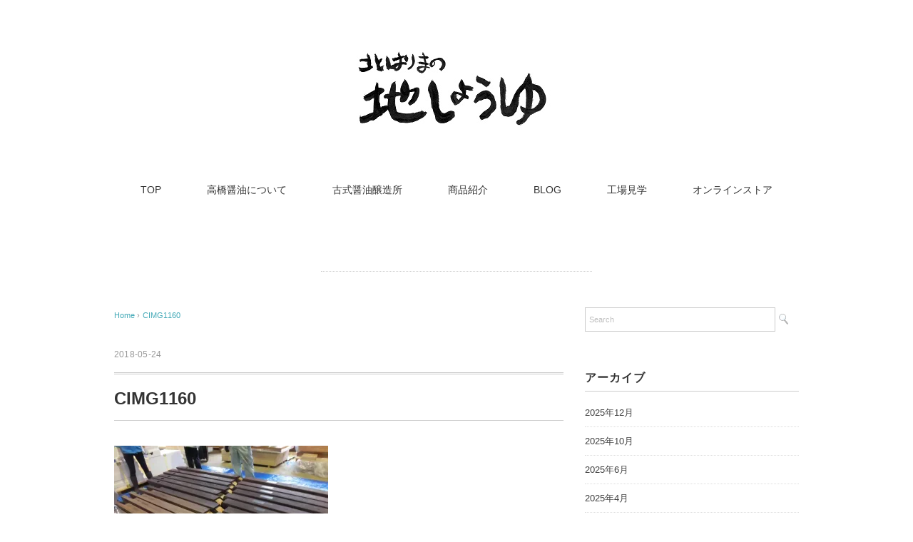

--- FILE ---
content_type: text/html; charset=UTF-8
request_url: https://www.sakuraizumi.com/segare20180524/cimg1160
body_size: 13973
content:
<!DOCTYPE html>
<html dir="ltr" lang="ja" prefix="og: https://ogp.me/ns#">
<head>
<meta charset="UTF-8" />
<meta name="viewport" content="width=device-width, initial-scale=1.0">
<link rel="stylesheet" href="https://www.sakuraizumi.com/wp-content/themes/pantomime/responsive.css" type="text/css" media="screen, print" />
<link rel="stylesheet" href="https://www.sakuraizumi.com/wp-content/themes/pantomime/style.css" type="text/css" media="screen, print" />
<link rel="alternate" type="application/atom+xml" title="～北はりまの地しょうゆ～サクライズミ高橋醤油 Atom Feed" href="https://www.sakuraizumi.com/feed/atom" />
<link rel="alternate" type="application/rss+xml" title="～北はりまの地しょうゆ～サクライズミ高橋醤油 RSS Feed" href="https://www.sakuraizumi.com/feed" />
<!--[if lt IE 9]>
<script src="https://www.sakuraizumi.com/wp-content/themes/pantomime/jquery/html5.js" type="text/javascript"></script>
<![endif]-->
<title>CIMG1160 | ～北はりまの地しょうゆ～サクライズミ高橋醤油</title>
	<style>img:is([sizes="auto" i], [sizes^="auto," i]) { contain-intrinsic-size: 3000px 1500px }</style>
	
		<!-- All in One SEO 4.9.2 - aioseo.com -->
	<meta name="description" content="古色" />
	<meta name="robots" content="max-image-preview:large" />
	<meta name="author" content="takahasiadmin"/>
	<link rel="canonical" href="https://www.sakuraizumi.com/segare20180524/cimg1160" />
	<meta name="generator" content="All in One SEO (AIOSEO) 4.9.2" />
		<meta property="og:locale" content="ja_JP" />
		<meta property="og:site_name" content="～北はりまの地しょうゆ～サクライズミ高橋醤油 | 兵庫県北播磨地方の家庭の味を守り続けて、もうすぐ百年。" />
		<meta property="og:type" content="article" />
		<meta property="og:title" content="CIMG1160 | ～北はりまの地しょうゆ～サクライズミ高橋醤油" />
		<meta property="og:description" content="古色" />
		<meta property="og:url" content="https://www.sakuraizumi.com/segare20180524/cimg1160" />
		<meta property="article:published_time" content="2018-05-24T00:08:50+00:00" />
		<meta property="article:modified_time" content="2018-05-27T12:19:37+00:00" />
		<meta property="article:publisher" content="https://www.facebook.com/takahashishoyu" />
		<meta name="twitter:card" content="summary" />
		<meta name="twitter:title" content="CIMG1160 | ～北はりまの地しょうゆ～サクライズミ高橋醤油" />
		<meta name="twitter:description" content="古色" />
		<script type="application/ld+json" class="aioseo-schema">
			{"@context":"https:\/\/schema.org","@graph":[{"@type":"BreadcrumbList","@id":"https:\/\/www.sakuraizumi.com\/segare20180524\/cimg1160#breadcrumblist","itemListElement":[{"@type":"ListItem","@id":"https:\/\/www.sakuraizumi.com#listItem","position":1,"name":"\u30db\u30fc\u30e0","item":"https:\/\/www.sakuraizumi.com","nextItem":{"@type":"ListItem","@id":"https:\/\/www.sakuraizumi.com\/segare20180524\/cimg1160#listItem","name":"CIMG1160"}},{"@type":"ListItem","@id":"https:\/\/www.sakuraizumi.com\/segare20180524\/cimg1160#listItem","position":2,"name":"CIMG1160","previousItem":{"@type":"ListItem","@id":"https:\/\/www.sakuraizumi.com#listItem","name":"\u30db\u30fc\u30e0"}}]},{"@type":"ItemPage","@id":"https:\/\/www.sakuraizumi.com\/segare20180524\/cimg1160#itempage","url":"https:\/\/www.sakuraizumi.com\/segare20180524\/cimg1160","name":"CIMG1160 | \uff5e\u5317\u306f\u308a\u307e\u306e\u5730\u3057\u3087\u3046\u3086\uff5e\u30b5\u30af\u30e9\u30a4\u30ba\u30df\u9ad8\u6a4b\u91a4\u6cb9","description":"\u53e4\u8272","inLanguage":"ja","isPartOf":{"@id":"https:\/\/www.sakuraizumi.com\/#website"},"breadcrumb":{"@id":"https:\/\/www.sakuraizumi.com\/segare20180524\/cimg1160#breadcrumblist"},"author":{"@id":"https:\/\/www.sakuraizumi.com\/author\/takahasiadmin#author"},"creator":{"@id":"https:\/\/www.sakuraizumi.com\/author\/takahasiadmin#author"},"datePublished":"2018-05-24T09:08:50+09:00","dateModified":"2018-05-27T21:19:37+09:00"},{"@type":"Organization","@id":"https:\/\/www.sakuraizumi.com\/#organization","name":"\u9ad8\u6a4b\u91a4\u6cb9","description":"\u5175\u5eab\u770c\u5317\u64ad\u78e8\u5730\u65b9\u306e\u5bb6\u5ead\u306e\u5473\u3092\u5b88\u308a\u7d9a\u3051\u3066\u3001\u3082\u3046\u3059\u3050\u767e\u5e74\u3002","url":"https:\/\/www.sakuraizumi.com\/","logo":{"@type":"ImageObject","url":"https:\/\/i0.wp.com\/www.sakuraizumi.com\/wp-content\/uploads\/2020\/09\/1111.jpg?fit=800%2C800&ssl=1","@id":"https:\/\/www.sakuraizumi.com\/segare20180524\/cimg1160\/#organizationLogo","width":800,"height":800},"image":{"@id":"https:\/\/www.sakuraizumi.com\/segare20180524\/cimg1160\/#organizationLogo"},"sameAs":["https:\/\/www.facebook.com\/takahashishoyu","https:\/\/www.instagram.com\/takahashishoyu\/","https:\/\/www.youtube.com\/user\/SakuraizumiSyouyu"]},{"@type":"Person","@id":"https:\/\/www.sakuraizumi.com\/author\/takahasiadmin#author","url":"https:\/\/www.sakuraizumi.com\/author\/takahasiadmin","name":"takahasiadmin","image":{"@type":"ImageObject","@id":"https:\/\/www.sakuraizumi.com\/segare20180524\/cimg1160#authorImage","url":"https:\/\/secure.gravatar.com\/avatar\/5ea63f4b0352c5f3a9bf5c386ef83930?s=96&d=mm&r=g","width":96,"height":96,"caption":"takahasiadmin"}},{"@type":"WebSite","@id":"https:\/\/www.sakuraizumi.com\/#website","url":"https:\/\/www.sakuraizumi.com\/","name":"\uff5e\u5317\u306f\u308a\u307e\u306e\u5730\u3057\u3087\u3046\u3086\uff5e\u30b5\u30af\u30e9\u30a4\u30ba\u30df\u9ad8\u6a4b\u91a4\u6cb9","description":"\u5175\u5eab\u770c\u5317\u64ad\u78e8\u5730\u65b9\u306e\u5bb6\u5ead\u306e\u5473\u3092\u5b88\u308a\u7d9a\u3051\u3066\u3001\u3082\u3046\u3059\u3050\u767e\u5e74\u3002","inLanguage":"ja","publisher":{"@id":"https:\/\/www.sakuraizumi.com\/#organization"}}]}
		</script>
		<!-- All in One SEO -->

<link rel='dns-prefetch' href='//ajax.googleapis.com' />
<link rel='dns-prefetch' href='//secure.gravatar.com' />
<link rel='dns-prefetch' href='//stats.wp.com' />
<link rel='dns-prefetch' href='//v0.wordpress.com' />
<link rel='preconnect' href='//i0.wp.com' />
<link rel="alternate" type="application/rss+xml" title="～北はりまの地しょうゆ～サクライズミ高橋醤油 &raquo; フィード" href="https://www.sakuraizumi.com/feed" />
<script type="text/javascript">
/* <![CDATA[ */
window._wpemojiSettings = {"baseUrl":"https:\/\/s.w.org\/images\/core\/emoji\/15.0.3\/72x72\/","ext":".png","svgUrl":"https:\/\/s.w.org\/images\/core\/emoji\/15.0.3\/svg\/","svgExt":".svg","source":{"concatemoji":"https:\/\/www.sakuraizumi.com\/wp-includes\/js\/wp-emoji-release.min.js?ver=6.7.4"}};
/*! This file is auto-generated */
!function(i,n){var o,s,e;function c(e){try{var t={supportTests:e,timestamp:(new Date).valueOf()};sessionStorage.setItem(o,JSON.stringify(t))}catch(e){}}function p(e,t,n){e.clearRect(0,0,e.canvas.width,e.canvas.height),e.fillText(t,0,0);var t=new Uint32Array(e.getImageData(0,0,e.canvas.width,e.canvas.height).data),r=(e.clearRect(0,0,e.canvas.width,e.canvas.height),e.fillText(n,0,0),new Uint32Array(e.getImageData(0,0,e.canvas.width,e.canvas.height).data));return t.every(function(e,t){return e===r[t]})}function u(e,t,n){switch(t){case"flag":return n(e,"\ud83c\udff3\ufe0f\u200d\u26a7\ufe0f","\ud83c\udff3\ufe0f\u200b\u26a7\ufe0f")?!1:!n(e,"\ud83c\uddfa\ud83c\uddf3","\ud83c\uddfa\u200b\ud83c\uddf3")&&!n(e,"\ud83c\udff4\udb40\udc67\udb40\udc62\udb40\udc65\udb40\udc6e\udb40\udc67\udb40\udc7f","\ud83c\udff4\u200b\udb40\udc67\u200b\udb40\udc62\u200b\udb40\udc65\u200b\udb40\udc6e\u200b\udb40\udc67\u200b\udb40\udc7f");case"emoji":return!n(e,"\ud83d\udc26\u200d\u2b1b","\ud83d\udc26\u200b\u2b1b")}return!1}function f(e,t,n){var r="undefined"!=typeof WorkerGlobalScope&&self instanceof WorkerGlobalScope?new OffscreenCanvas(300,150):i.createElement("canvas"),a=r.getContext("2d",{willReadFrequently:!0}),o=(a.textBaseline="top",a.font="600 32px Arial",{});return e.forEach(function(e){o[e]=t(a,e,n)}),o}function t(e){var t=i.createElement("script");t.src=e,t.defer=!0,i.head.appendChild(t)}"undefined"!=typeof Promise&&(o="wpEmojiSettingsSupports",s=["flag","emoji"],n.supports={everything:!0,everythingExceptFlag:!0},e=new Promise(function(e){i.addEventListener("DOMContentLoaded",e,{once:!0})}),new Promise(function(t){var n=function(){try{var e=JSON.parse(sessionStorage.getItem(o));if("object"==typeof e&&"number"==typeof e.timestamp&&(new Date).valueOf()<e.timestamp+604800&&"object"==typeof e.supportTests)return e.supportTests}catch(e){}return null}();if(!n){if("undefined"!=typeof Worker&&"undefined"!=typeof OffscreenCanvas&&"undefined"!=typeof URL&&URL.createObjectURL&&"undefined"!=typeof Blob)try{var e="postMessage("+f.toString()+"("+[JSON.stringify(s),u.toString(),p.toString()].join(",")+"));",r=new Blob([e],{type:"text/javascript"}),a=new Worker(URL.createObjectURL(r),{name:"wpTestEmojiSupports"});return void(a.onmessage=function(e){c(n=e.data),a.terminate(),t(n)})}catch(e){}c(n=f(s,u,p))}t(n)}).then(function(e){for(var t in e)n.supports[t]=e[t],n.supports.everything=n.supports.everything&&n.supports[t],"flag"!==t&&(n.supports.everythingExceptFlag=n.supports.everythingExceptFlag&&n.supports[t]);n.supports.everythingExceptFlag=n.supports.everythingExceptFlag&&!n.supports.flag,n.DOMReady=!1,n.readyCallback=function(){n.DOMReady=!0}}).then(function(){return e}).then(function(){var e;n.supports.everything||(n.readyCallback(),(e=n.source||{}).concatemoji?t(e.concatemoji):e.wpemoji&&e.twemoji&&(t(e.twemoji),t(e.wpemoji)))}))}((window,document),window._wpemojiSettings);
/* ]]> */
</script>
<style id='wp-emoji-styles-inline-css' type='text/css'>

	img.wp-smiley, img.emoji {
		display: inline !important;
		border: none !important;
		box-shadow: none !important;
		height: 1em !important;
		width: 1em !important;
		margin: 0 0.07em !important;
		vertical-align: -0.1em !important;
		background: none !important;
		padding: 0 !important;
	}
</style>
<link rel='stylesheet' id='wp-block-library-css' href='https://www.sakuraizumi.com/wp-includes/css/dist/block-library/style.min.css?ver=6.7.4' type='text/css' media='all' />
<link rel='stylesheet' id='aioseo/css/src/vue/standalone/blocks/table-of-contents/global.scss-css' href='https://www.sakuraizumi.com/wp-content/plugins/all-in-one-seo-pack/dist/Lite/assets/css/table-of-contents/global.e90f6d47.css?ver=4.9.2' type='text/css' media='all' />
<link rel='stylesheet' id='mediaelement-css' href='https://www.sakuraizumi.com/wp-includes/js/mediaelement/mediaelementplayer-legacy.min.css?ver=4.2.17' type='text/css' media='all' />
<link rel='stylesheet' id='wp-mediaelement-css' href='https://www.sakuraizumi.com/wp-includes/js/mediaelement/wp-mediaelement.min.css?ver=6.7.4' type='text/css' media='all' />
<style id='jetpack-sharing-buttons-style-inline-css' type='text/css'>
.jetpack-sharing-buttons__services-list{display:flex;flex-direction:row;flex-wrap:wrap;gap:0;list-style-type:none;margin:5px;padding:0}.jetpack-sharing-buttons__services-list.has-small-icon-size{font-size:12px}.jetpack-sharing-buttons__services-list.has-normal-icon-size{font-size:16px}.jetpack-sharing-buttons__services-list.has-large-icon-size{font-size:24px}.jetpack-sharing-buttons__services-list.has-huge-icon-size{font-size:36px}@media print{.jetpack-sharing-buttons__services-list{display:none!important}}.editor-styles-wrapper .wp-block-jetpack-sharing-buttons{gap:0;padding-inline-start:0}ul.jetpack-sharing-buttons__services-list.has-background{padding:1.25em 2.375em}
</style>
<style id='classic-theme-styles-inline-css' type='text/css'>
/*! This file is auto-generated */
.wp-block-button__link{color:#fff;background-color:#32373c;border-radius:9999px;box-shadow:none;text-decoration:none;padding:calc(.667em + 2px) calc(1.333em + 2px);font-size:1.125em}.wp-block-file__button{background:#32373c;color:#fff;text-decoration:none}
</style>
<style id='global-styles-inline-css' type='text/css'>
:root{--wp--preset--aspect-ratio--square: 1;--wp--preset--aspect-ratio--4-3: 4/3;--wp--preset--aspect-ratio--3-4: 3/4;--wp--preset--aspect-ratio--3-2: 3/2;--wp--preset--aspect-ratio--2-3: 2/3;--wp--preset--aspect-ratio--16-9: 16/9;--wp--preset--aspect-ratio--9-16: 9/16;--wp--preset--color--black: #000000;--wp--preset--color--cyan-bluish-gray: #abb8c3;--wp--preset--color--white: #ffffff;--wp--preset--color--pale-pink: #f78da7;--wp--preset--color--vivid-red: #cf2e2e;--wp--preset--color--luminous-vivid-orange: #ff6900;--wp--preset--color--luminous-vivid-amber: #fcb900;--wp--preset--color--light-green-cyan: #7bdcb5;--wp--preset--color--vivid-green-cyan: #00d084;--wp--preset--color--pale-cyan-blue: #8ed1fc;--wp--preset--color--vivid-cyan-blue: #0693e3;--wp--preset--color--vivid-purple: #9b51e0;--wp--preset--gradient--vivid-cyan-blue-to-vivid-purple: linear-gradient(135deg,rgba(6,147,227,1) 0%,rgb(155,81,224) 100%);--wp--preset--gradient--light-green-cyan-to-vivid-green-cyan: linear-gradient(135deg,rgb(122,220,180) 0%,rgb(0,208,130) 100%);--wp--preset--gradient--luminous-vivid-amber-to-luminous-vivid-orange: linear-gradient(135deg,rgba(252,185,0,1) 0%,rgba(255,105,0,1) 100%);--wp--preset--gradient--luminous-vivid-orange-to-vivid-red: linear-gradient(135deg,rgba(255,105,0,1) 0%,rgb(207,46,46) 100%);--wp--preset--gradient--very-light-gray-to-cyan-bluish-gray: linear-gradient(135deg,rgb(238,238,238) 0%,rgb(169,184,195) 100%);--wp--preset--gradient--cool-to-warm-spectrum: linear-gradient(135deg,rgb(74,234,220) 0%,rgb(151,120,209) 20%,rgb(207,42,186) 40%,rgb(238,44,130) 60%,rgb(251,105,98) 80%,rgb(254,248,76) 100%);--wp--preset--gradient--blush-light-purple: linear-gradient(135deg,rgb(255,206,236) 0%,rgb(152,150,240) 100%);--wp--preset--gradient--blush-bordeaux: linear-gradient(135deg,rgb(254,205,165) 0%,rgb(254,45,45) 50%,rgb(107,0,62) 100%);--wp--preset--gradient--luminous-dusk: linear-gradient(135deg,rgb(255,203,112) 0%,rgb(199,81,192) 50%,rgb(65,88,208) 100%);--wp--preset--gradient--pale-ocean: linear-gradient(135deg,rgb(255,245,203) 0%,rgb(182,227,212) 50%,rgb(51,167,181) 100%);--wp--preset--gradient--electric-grass: linear-gradient(135deg,rgb(202,248,128) 0%,rgb(113,206,126) 100%);--wp--preset--gradient--midnight: linear-gradient(135deg,rgb(2,3,129) 0%,rgb(40,116,252) 100%);--wp--preset--font-size--small: 13px;--wp--preset--font-size--medium: 20px;--wp--preset--font-size--large: 36px;--wp--preset--font-size--x-large: 42px;--wp--preset--spacing--20: 0.44rem;--wp--preset--spacing--30: 0.67rem;--wp--preset--spacing--40: 1rem;--wp--preset--spacing--50: 1.5rem;--wp--preset--spacing--60: 2.25rem;--wp--preset--spacing--70: 3.38rem;--wp--preset--spacing--80: 5.06rem;--wp--preset--shadow--natural: 6px 6px 9px rgba(0, 0, 0, 0.2);--wp--preset--shadow--deep: 12px 12px 50px rgba(0, 0, 0, 0.4);--wp--preset--shadow--sharp: 6px 6px 0px rgba(0, 0, 0, 0.2);--wp--preset--shadow--outlined: 6px 6px 0px -3px rgba(255, 255, 255, 1), 6px 6px rgba(0, 0, 0, 1);--wp--preset--shadow--crisp: 6px 6px 0px rgba(0, 0, 0, 1);}:where(.is-layout-flex){gap: 0.5em;}:where(.is-layout-grid){gap: 0.5em;}body .is-layout-flex{display: flex;}.is-layout-flex{flex-wrap: wrap;align-items: center;}.is-layout-flex > :is(*, div){margin: 0;}body .is-layout-grid{display: grid;}.is-layout-grid > :is(*, div){margin: 0;}:where(.wp-block-columns.is-layout-flex){gap: 2em;}:where(.wp-block-columns.is-layout-grid){gap: 2em;}:where(.wp-block-post-template.is-layout-flex){gap: 1.25em;}:where(.wp-block-post-template.is-layout-grid){gap: 1.25em;}.has-black-color{color: var(--wp--preset--color--black) !important;}.has-cyan-bluish-gray-color{color: var(--wp--preset--color--cyan-bluish-gray) !important;}.has-white-color{color: var(--wp--preset--color--white) !important;}.has-pale-pink-color{color: var(--wp--preset--color--pale-pink) !important;}.has-vivid-red-color{color: var(--wp--preset--color--vivid-red) !important;}.has-luminous-vivid-orange-color{color: var(--wp--preset--color--luminous-vivid-orange) !important;}.has-luminous-vivid-amber-color{color: var(--wp--preset--color--luminous-vivid-amber) !important;}.has-light-green-cyan-color{color: var(--wp--preset--color--light-green-cyan) !important;}.has-vivid-green-cyan-color{color: var(--wp--preset--color--vivid-green-cyan) !important;}.has-pale-cyan-blue-color{color: var(--wp--preset--color--pale-cyan-blue) !important;}.has-vivid-cyan-blue-color{color: var(--wp--preset--color--vivid-cyan-blue) !important;}.has-vivid-purple-color{color: var(--wp--preset--color--vivid-purple) !important;}.has-black-background-color{background-color: var(--wp--preset--color--black) !important;}.has-cyan-bluish-gray-background-color{background-color: var(--wp--preset--color--cyan-bluish-gray) !important;}.has-white-background-color{background-color: var(--wp--preset--color--white) !important;}.has-pale-pink-background-color{background-color: var(--wp--preset--color--pale-pink) !important;}.has-vivid-red-background-color{background-color: var(--wp--preset--color--vivid-red) !important;}.has-luminous-vivid-orange-background-color{background-color: var(--wp--preset--color--luminous-vivid-orange) !important;}.has-luminous-vivid-amber-background-color{background-color: var(--wp--preset--color--luminous-vivid-amber) !important;}.has-light-green-cyan-background-color{background-color: var(--wp--preset--color--light-green-cyan) !important;}.has-vivid-green-cyan-background-color{background-color: var(--wp--preset--color--vivid-green-cyan) !important;}.has-pale-cyan-blue-background-color{background-color: var(--wp--preset--color--pale-cyan-blue) !important;}.has-vivid-cyan-blue-background-color{background-color: var(--wp--preset--color--vivid-cyan-blue) !important;}.has-vivid-purple-background-color{background-color: var(--wp--preset--color--vivid-purple) !important;}.has-black-border-color{border-color: var(--wp--preset--color--black) !important;}.has-cyan-bluish-gray-border-color{border-color: var(--wp--preset--color--cyan-bluish-gray) !important;}.has-white-border-color{border-color: var(--wp--preset--color--white) !important;}.has-pale-pink-border-color{border-color: var(--wp--preset--color--pale-pink) !important;}.has-vivid-red-border-color{border-color: var(--wp--preset--color--vivid-red) !important;}.has-luminous-vivid-orange-border-color{border-color: var(--wp--preset--color--luminous-vivid-orange) !important;}.has-luminous-vivid-amber-border-color{border-color: var(--wp--preset--color--luminous-vivid-amber) !important;}.has-light-green-cyan-border-color{border-color: var(--wp--preset--color--light-green-cyan) !important;}.has-vivid-green-cyan-border-color{border-color: var(--wp--preset--color--vivid-green-cyan) !important;}.has-pale-cyan-blue-border-color{border-color: var(--wp--preset--color--pale-cyan-blue) !important;}.has-vivid-cyan-blue-border-color{border-color: var(--wp--preset--color--vivid-cyan-blue) !important;}.has-vivid-purple-border-color{border-color: var(--wp--preset--color--vivid-purple) !important;}.has-vivid-cyan-blue-to-vivid-purple-gradient-background{background: var(--wp--preset--gradient--vivid-cyan-blue-to-vivid-purple) !important;}.has-light-green-cyan-to-vivid-green-cyan-gradient-background{background: var(--wp--preset--gradient--light-green-cyan-to-vivid-green-cyan) !important;}.has-luminous-vivid-amber-to-luminous-vivid-orange-gradient-background{background: var(--wp--preset--gradient--luminous-vivid-amber-to-luminous-vivid-orange) !important;}.has-luminous-vivid-orange-to-vivid-red-gradient-background{background: var(--wp--preset--gradient--luminous-vivid-orange-to-vivid-red) !important;}.has-very-light-gray-to-cyan-bluish-gray-gradient-background{background: var(--wp--preset--gradient--very-light-gray-to-cyan-bluish-gray) !important;}.has-cool-to-warm-spectrum-gradient-background{background: var(--wp--preset--gradient--cool-to-warm-spectrum) !important;}.has-blush-light-purple-gradient-background{background: var(--wp--preset--gradient--blush-light-purple) !important;}.has-blush-bordeaux-gradient-background{background: var(--wp--preset--gradient--blush-bordeaux) !important;}.has-luminous-dusk-gradient-background{background: var(--wp--preset--gradient--luminous-dusk) !important;}.has-pale-ocean-gradient-background{background: var(--wp--preset--gradient--pale-ocean) !important;}.has-electric-grass-gradient-background{background: var(--wp--preset--gradient--electric-grass) !important;}.has-midnight-gradient-background{background: var(--wp--preset--gradient--midnight) !important;}.has-small-font-size{font-size: var(--wp--preset--font-size--small) !important;}.has-medium-font-size{font-size: var(--wp--preset--font-size--medium) !important;}.has-large-font-size{font-size: var(--wp--preset--font-size--large) !important;}.has-x-large-font-size{font-size: var(--wp--preset--font-size--x-large) !important;}
:where(.wp-block-post-template.is-layout-flex){gap: 1.25em;}:where(.wp-block-post-template.is-layout-grid){gap: 1.25em;}
:where(.wp-block-columns.is-layout-flex){gap: 2em;}:where(.wp-block-columns.is-layout-grid){gap: 2em;}
:root :where(.wp-block-pullquote){font-size: 1.5em;line-height: 1.6;}
</style>
<script type="text/javascript" src="//ajax.googleapis.com/ajax/libs/jquery/1.7.1/jquery.min.js?ver=1.7.1" id="jquery-js"></script>
<link rel="https://api.w.org/" href="https://www.sakuraizumi.com/wp-json/" /><link rel="alternate" title="JSON" type="application/json" href="https://www.sakuraizumi.com/wp-json/wp/v2/media/1959" /><link rel='shortlink' href='https://wp.me/a94GH6-vB' />
<link rel="alternate" title="oEmbed (JSON)" type="application/json+oembed" href="https://www.sakuraizumi.com/wp-json/oembed/1.0/embed?url=https%3A%2F%2Fwww.sakuraizumi.com%2Fsegare20180524%2Fcimg1160" />
<link rel="alternate" title="oEmbed (XML)" type="text/xml+oembed" href="https://www.sakuraizumi.com/wp-json/oembed/1.0/embed?url=https%3A%2F%2Fwww.sakuraizumi.com%2Fsegare20180524%2Fcimg1160&#038;format=xml" />
	<style>img#wpstats{display:none}</style>
		<link rel="icon" href="https://i0.wp.com/www.sakuraizumi.com/wp-content/uploads/2017/02/cropped-527555_513699801980675_1759429632_n-e1492489603600.jpg?fit=32%2C32&#038;ssl=1" sizes="32x32" />
<link rel="icon" href="https://i0.wp.com/www.sakuraizumi.com/wp-content/uploads/2017/02/cropped-527555_513699801980675_1759429632_n-e1492489603600.jpg?fit=150%2C150&#038;ssl=1" sizes="192x192" />
<link rel="apple-touch-icon" href="https://i0.wp.com/www.sakuraizumi.com/wp-content/uploads/2017/02/cropped-527555_513699801980675_1759429632_n-e1492489603600.jpg?fit=150%2C150&#038;ssl=1" />
<meta name="msapplication-TileImage" content="https://i0.wp.com/www.sakuraizumi.com/wp-content/uploads/2017/02/cropped-527555_513699801980675_1759429632_n-e1492489603600.jpg?fit=150%2C150&#038;ssl=1" />
		<style type="text/css" id="wp-custom-css">
			.textwidget iframe{
	width:100%;
	height:307px;
	text-align:center;
}
#error-page{
	max-width:100%;
}
		</style>
		<style id="sccss"></style><script src="https://www.sakuraizumi.com/wp-content/themes/pantomime/jquery/jquery.cycle2.js" type="text/javascript"></script>
<script type="text/javascript">
$(document).ready(function(){
   $(document).ready(
      function(){
      $(".single a img").hover(function(){
      $(this).fadeTo(200, 0.8);
      },function(){
      $(this).fadeTo(300, 1.0);
      });
   });
   $(".slidebase").hover(function(){
      $(this).find(".slidetext").slideToggle("normal");
   });
   $(".menu-toggle").toggle(
      function(){
      $(this).attr('src', 'https://www.sakuraizumi.com/wp-content/themes/pantomime/images/toggle-off.png');
      $("#nav").slideToggle();
      return false;
      },
      function(){
      $(this).attr('src', 'https://www.sakuraizumi.com/wp-content/themes/pantomime/images/toggle-on.gif');
      $("#nav").slideToggle();
      return false;
      }
   );
});
</script>
</head>

<body class="attachment attachment-template-default single single-attachment postid-1959 attachmentid-1959 attachment-jpeg">

<div class="toggle">
<a href="#"><img src="https://www.sakuraizumi.com/wp-content/themes/pantomime/images/toggle-on.gif" alt="toggle" class="menu-toggle" /></a>
</div>

<!-- ヘッダー -->
<header id="header">

<!-- ヘッダー中身 -->    
<div class="header-inner">

<!-- ロゴ -->
<!-- トップページ以外 -->
<div class="logo">
<a href="https://www.sakuraizumi.com" title="～北はりまの地しょうゆ～サクライズミ高橋醤油"><img src="https://www.sakuraizumi.com/wp-content/uploads/2017/02/2.jpg" alt="～北はりまの地しょうゆ～サクライズミ高橋醤油" /></a>
</div>
<!-- / ロゴ -->

</div>    
<!-- / ヘッダー中身 -->    

</header>
<!-- / ヘッダー -->  
<div class="clear"></div>

<!-- トップナビゲーション -->
<nav id="nav" class="main-navigation" role="navigation">
<div class="menu-topnav-container"><ul id="menu-topnav" class="nav-menu"><li id="menu-item-148" class="menu-item menu-item-type-custom menu-item-object-custom menu-item-home menu-item-148"><a href="https://www.sakuraizumi.com/">TOP</a></li>
<li id="menu-item-149" class="menu-item menu-item-type-post_type menu-item-object-page menu-item-has-children menu-item-149"><a href="https://www.sakuraizumi.com/about">高橋醤油について</a>
<ul class="sub-menu">
	<li id="menu-item-530" class="menu-item menu-item-type-post_type menu-item-object-page menu-item-530"><a href="https://www.sakuraizumi.com/about/job">こだわり</a></li>
	<li id="menu-item-150" class="menu-item menu-item-type-post_type menu-item-object-page menu-item-150"><a href="https://www.sakuraizumi.com/about/%e5%bd%93%e5%ba%97%e3%81%ae%e6%ad%b4%e5%8f%b2">高橋醤油の歩み</a></li>
	<li id="menu-item-3465" class="menu-item menu-item-type-post_type menu-item-object-page menu-item-3465"><a href="https://www.sakuraizumi.com/kitaharima">北播磨について</a></li>
	<li id="menu-item-408" class="menu-item menu-item-type-post_type menu-item-object-page menu-item-408"><a href="https://www.sakuraizumi.com/about/stores">販売店</a></li>
	<li id="menu-item-187" class="menu-item menu-item-type-taxonomy menu-item-object-category menu-item-187"><a href="https://www.sakuraizumi.com/category/event">イベント</a></li>
	<li id="menu-item-2519" class="menu-item menu-item-type-custom menu-item-object-custom menu-item-2519"><a href="https://cookpad.com/kitchen/10006541">おすすめレシピ</a></li>
	<li id="menu-item-613" class="menu-item menu-item-type-taxonomy menu-item-object-category menu-item-613"><a href="https://www.sakuraizumi.com/category/voice">お客様の声</a></li>
	<li id="menu-item-2461" class="menu-item menu-item-type-taxonomy menu-item-object-category menu-item-2461"><a href="https://www.sakuraizumi.com/category/media">メディア掲載</a></li>
	<li id="menu-item-570" class="menu-item menu-item-type-post_type menu-item-object-page menu-item-570"><a href="https://www.sakuraizumi.com/contact">問い合わせフォーム</a></li>
	<li id="menu-item-1104" class="menu-item menu-item-type-post_type menu-item-object-page menu-item-1104"><a href="https://www.sakuraizumi.com/contact2">お問い合わせ（業者様向け）</a></li>
	<li id="menu-item-394" class="menu-item menu-item-type-post_type menu-item-object-page menu-item-394"><a href="https://www.sakuraizumi.com/about/company">会社概要</a></li>
	<li id="menu-item-399" class="menu-item menu-item-type-post_type menu-item-object-page menu-item-399"><a href="https://www.sakuraizumi.com/about/access">アクセス</a></li>
</ul>
</li>
<li id="menu-item-151" class="menu-item menu-item-type-post_type menu-item-object-page menu-item-151"><a href="https://www.sakuraizumi.com/kosikisyouyu">古式醤油醸造所</a></li>
<li id="menu-item-153" class="menu-item menu-item-type-taxonomy menu-item-object-category menu-item-has-children menu-item-153"><a href="https://www.sakuraizumi.com/category/item">商品紹介</a>
<ul class="sub-menu">
	<li id="menu-item-176" class="menu-item menu-item-type-taxonomy menu-item-object-category menu-item-has-children menu-item-176"><a href="https://www.sakuraizumi.com/category/item/koikuti">こいくち類</a>
	<ul class="sub-menu">
		<li id="menu-item-294" class="menu-item menu-item-type-custom menu-item-object-custom menu-item-294"><a href="https://www.sakuraizumi.com/koikuti-syouyu">濃口醤油</a></li>
		<li id="menu-item-296" class="menu-item menu-item-type-custom menu-item-object-custom menu-item-296"><a href="https://www.sakuraizumi.com/honjouzou-syouyu">本醸造醤油</a></li>
		<li id="menu-item-297" class="menu-item menu-item-type-custom menu-item-object-custom menu-item-297"><a href="https://www.sakuraizumi.com/usumi-syouyu">うす味醤油</a></li>
		<li id="menu-item-298" class="menu-item menu-item-type-custom menu-item-object-custom menu-item-298"><a href="https://www.sakuraizumi.com/genmi-syouyu">原味醤油</a></li>
		<li id="menu-item-299" class="menu-item menu-item-type-custom menu-item-object-custom menu-item-299"><a href="https://www.sakuraizumi.com/sasimi-syouyu">刺身醤油</a></li>
		<li id="menu-item-300" class="menu-item menu-item-type-custom menu-item-object-custom menu-item-300"><a href="https://www.sakuraizumi.com/kake-syouyu">かけ醤油</a></li>
		<li id="menu-item-301" class="menu-item menu-item-type-custom menu-item-object-custom menu-item-301"><a href="https://www.sakuraizumi.com/kakekiwami-syouyu">かけ醤油極み</a></li>
	</ul>
</li>
	<li id="menu-item-524" class="menu-item menu-item-type-taxonomy menu-item-object-category menu-item-has-children menu-item-524"><a href="https://www.sakuraizumi.com/category/item/amakuti">あまくち類</a>
	<ul class="sub-menu">
		<li id="menu-item-525" class="menu-item menu-item-type-custom menu-item-object-custom menu-item-525"><a href="https://www.sakuraizumi.com/amakuti-syouyu">甘口醤油</a></li>
	</ul>
</li>
	<li id="menu-item-292" class="menu-item menu-item-type-taxonomy menu-item-object-category menu-item-has-children menu-item-292"><a href="https://www.sakuraizumi.com/category/item/usukuti">うすくち類</a>
	<ul class="sub-menu">
		<li id="menu-item-302" class="menu-item menu-item-type-custom menu-item-object-custom menu-item-302"><a href="https://www.sakuraizumi.com/usukuti-syouyu">淡口醤油</a></li>
	</ul>
</li>
	<li id="menu-item-293" class="menu-item menu-item-type-taxonomy menu-item-object-category menu-item-has-children menu-item-293"><a href="https://www.sakuraizumi.com/category/item/dasi-syouyu">つゆ・だし類</a>
	<ul class="sub-menu">
		<li id="menu-item-358" class="menu-item menu-item-type-custom menu-item-object-custom menu-item-358"><a href="https://www.sakuraizumi.com/moromininniku-yakinikunotare">もろみにんにく</a></li>
		<li id="menu-item-303" class="menu-item menu-item-type-custom menu-item-object-custom menu-item-303"><a href="https://www.sakuraizumi.com/dasi-syouyu">だし醤油</a></li>
		<li id="menu-item-304" class="menu-item menu-item-type-custom menu-item-object-custom menu-item-304"><a href="https://www.sakuraizumi.com/koiuma-tuyu">濃旨つゆ</a></li>
		<li id="menu-item-305" class="menu-item menu-item-type-custom menu-item-object-custom menu-item-305"><a href="https://www.sakuraizumi.com/syouyu-ponzu">醤油ぽん酢</a></li>
		<li id="menu-item-311" class="menu-item menu-item-type-custom menu-item-object-custom menu-item-311"><a href="https://www.sakuraizumi.com/udon-tuyu">うどんつゆ</a></li>
		<li id="menu-item-328" class="menu-item menu-item-type-custom menu-item-object-custom menu-item-328"><a href="https://www.sakuraizumi.com/tamagokake-syouyu">卵かけしょうゆ</a></li>
		<li id="menu-item-337" class="menu-item menu-item-type-custom menu-item-object-custom menu-item-337"><a href="https://www.sakuraizumi.com/yorokonbu-syouyu">よろこんぶ醬油</a></li>
	</ul>
</li>
	<li id="menu-item-346" class="menu-item menu-item-type-taxonomy menu-item-object-category menu-item-has-children menu-item-346"><a href="https://www.sakuraizumi.com/category/item/%e5%8f%a4%e5%bc%8f%e3%81%97%e3%82%87%e3%81%86%e3%82%86%e9%a1%9e">古式しょうゆ類</a>
	<ul class="sub-menu">
		<li id="menu-item-347" class="menu-item menu-item-type-custom menu-item-object-custom menu-item-347"><a href="https://www.sakuraizumi.com/kosikisannen-syouyu">古式三年醤油</a></li>
		<li id="menu-item-352" class="menu-item menu-item-type-custom menu-item-object-custom menu-item-352"><a href="https://www.sakuraizumi.com/kosikimarudaizu-syouyu">古式丸大豆醤油</a></li>
	</ul>
</li>
	<li id="menu-item-369" class="menu-item menu-item-type-taxonomy menu-item-object-category menu-item-has-children menu-item-369"><a href="https://www.sakuraizumi.com/category/item/%e3%82%82%e3%82%8d%e3%81%bf%e4%bd%83%e7%85%ae%e9%a1%9e">もろみ佃煮類</a>
	<ul class="sub-menu">
		<li id="menu-item-370" class="menu-item menu-item-type-custom menu-item-object-custom menu-item-370"><a href="https://www.sakuraizumi.com/moromi">もろみ</a></li>
		<li id="menu-item-373" class="menu-item menu-item-type-custom menu-item-object-custom menu-item-373"><a href="https://www.sakuraizumi.com/kinzanji-moromi">金山寺もろみ</a></li>
		<li id="menu-item-380" class="menu-item menu-item-type-custom menu-item-object-custom menu-item-380"><a href="https://www.sakuraizumi.com/siitakekonbu-tukudani">椎茸昆布の佃煮</a></li>
		<li id="menu-item-383" class="menu-item menu-item-type-custom menu-item-object-custom menu-item-383"><a href="https://www.sakuraizumi.com/huki-tukudani">ふきの佃煮</a></li>
		<li id="menu-item-386" class="menu-item menu-item-type-custom menu-item-object-custom menu-item-386"><a href="https://www.sakuraizumi.com/hawasabi-tukudani">葉わさびの佃煮</a></li>
	</ul>
</li>
	<li id="menu-item-2241" class="menu-item menu-item-type-taxonomy menu-item-object-category menu-item-has-children menu-item-2241"><a href="https://www.sakuraizumi.com/category/item/others">その他</a>
	<ul class="sub-menu">
		<li id="menu-item-3309" class="menu-item menu-item-type-custom menu-item-object-custom menu-item-3309"><a href="https://www.sakuraizumi.com/syoyu-icecream">醤油ソフトクリーム</a></li>
		<li id="menu-item-2244" class="menu-item menu-item-type-custom menu-item-object-custom menu-item-2244"><a href="https://www.sakuraizumi.com/syouyu-coffee">醤油コーヒー</a></li>
		<li id="menu-item-3541" class="menu-item menu-item-type-custom menu-item-object-custom menu-item-3541"><a href="https://www.sakuraizumi.com/syoyu-senbei">醤油本手焼せんべい</a></li>
		<li id="menu-item-3085" class="menu-item menu-item-type-custom menu-item-object-custom menu-item-3085"><a href="https://www.sakuraizumi.com/furusatonozeigelato?preview=true&#038;_thumbnail_id=3001">しょうゆ＆ぽんずジェラート</a></li>
	</ul>
</li>
	<li id="menu-item-401" class="menu-item menu-item-type-taxonomy menu-item-object-category menu-item-401"><a href="https://www.sakuraizumi.com/category/item/gallery">贈答品</a></li>
	<li id="menu-item-1292" class="menu-item menu-item-type-post_type menu-item-object-page menu-item-has-children menu-item-1292"><a href="https://www.sakuraizumi.com/original-gift">オリジナルラベル</a>
	<ul class="sub-menu">
		<li id="menu-item-798" class="menu-item menu-item-type-post_type menu-item-object-page menu-item-798"><a href="https://www.sakuraizumi.com/original-syouyu">オリジナルミニ醤油</a></li>
		<li id="menu-item-1301" class="menu-item menu-item-type-post_type menu-item-object-page menu-item-1301"><a href="https://www.sakuraizumi.com/original-bridalgift">オリジナルブライダルギフト</a></li>
		<li id="menu-item-799" class="menu-item menu-item-type-taxonomy menu-item-object-category menu-item-799"><a href="https://www.sakuraizumi.com/category/original-syouyu/production-case">制作事例</a></li>
	</ul>
</li>
</ul>
</li>
<li id="menu-item-177" class="menu-item menu-item-type-taxonomy menu-item-object-category menu-item-has-children menu-item-177"><a href="https://www.sakuraizumi.com/category/blog">BLOG</a>
<ul class="sub-menu">
	<li id="menu-item-493" class="menu-item menu-item-type-taxonomy menu-item-object-category menu-item-493"><a href="https://www.sakuraizumi.com/category/blog/syouyuoyaji">醤油おやじの日々好日</a></li>
	<li id="menu-item-504" class="menu-item menu-item-type-taxonomy menu-item-object-category menu-item-has-children menu-item-504"><a href="https://www.sakuraizumi.com/category/blog/segare">醤油屋せがれのブログ</a>
	<ul class="sub-menu">
		<li id="menu-item-2117" class="menu-item menu-item-type-taxonomy menu-item-object-category menu-item-2117"><a href="https://www.sakuraizumi.com/category/blog/segare/takahashisyouyu-things">高橋醤油のこと</a></li>
		<li id="menu-item-3018" class="menu-item menu-item-type-taxonomy menu-item-object-category menu-item-3018"><a href="https://www.sakuraizumi.com/category/blog/segare/tips">しょうゆの豆知識</a></li>
		<li id="menu-item-2119" class="menu-item menu-item-type-taxonomy menu-item-object-category menu-item-2119"><a href="https://www.sakuraizumi.com/category/blog/segare/harima-life">北はりまと暮らす</a></li>
		<li id="menu-item-2118" class="menu-item menu-item-type-taxonomy menu-item-object-category menu-item-2118"><a href="https://www.sakuraizumi.com/category/blog/segare/trip">旅とせがれ</a></li>
		<li id="menu-item-2218" class="menu-item menu-item-type-taxonomy menu-item-object-category menu-item-2218"><a href="https://www.sakuraizumi.com/category/blog/segare/monogatari">せがれのモノ語り</a></li>
		<li id="menu-item-2987" class="menu-item menu-item-type-taxonomy menu-item-object-category menu-item-2987"><a href="https://www.sakuraizumi.com/category/blog/segare/smalltalk">語るに足らないこと</a></li>
		<li id="menu-item-2121" class="menu-item menu-item-type-taxonomy menu-item-object-category menu-item-2121"><a href="https://www.sakuraizumi.com/category/blog/segare/segare-things">せがれのコト</a></li>
	</ul>
</li>
</ul>
</li>
<li id="menu-item-2655" class="menu-item menu-item-type-post_type menu-item-object-page menu-item-has-children menu-item-2655"><a href="https://www.sakuraizumi.com/factory-tours">工場見学</a>
<ul class="sub-menu">
	<li id="menu-item-3168" class="menu-item menu-item-type-post_type menu-item-object-page menu-item-3168"><a href="https://www.sakuraizumi.com/online-factory-tours">オンライン見学</a></li>
</ul>
</li>
<li id="menu-item-222" class="menu-item menu-item-type-custom menu-item-object-custom menu-item-222"><a href="https://sakuraizumi.stores.jp/">オンラインストア</a></li>
</ul></div></nav>

<!-- / トップナビゲーション -->
<div class="clear"></div>  
<!-- 全体warapper -->
<div class="wrapper">

<!-- メインwrap -->
<div id="main">

<!-- ページタイトル -->
<div class="pagetitle mobile-display-none"></div>
<!-- / ページタイトル -->

<!-- コンテンツブロック -->
<div class="row">

<!-- 本文エリア -->
<div class="twothird">

<!-- ポスト -->
<article id="post-1959" class="post-1959 attachment type-attachment status-inherit hentry">

<!-- 投稿ループ -->

<!-- パンくずリスト -->
<div class="breadcrumb">
<div itemscope itemtype="//data-vocabulary.org/Breadcrumb">
<a href="https://www.sakuraizumi.com" itemprop="url">
<span itemprop="title">Home</span> </a> &rsaquo;</div>
<div itemscope itemtype="//data-vocabulary.org/Breadcrumb">
<span itemprop="title"><a href="https://www.sakuraizumi.com/segare20180524/cimg1160" itemprop="url">CIMG1160</a></span></div>
</div>
<!-- / パンくずリスト -->


<div class="pagedate">2018-05-24</div>
<h1 class="blog-title">CIMG1160</h1>

<div class="single-contents">
<p class="attachment"><a href="https://i0.wp.com/www.sakuraizumi.com/wp-content/uploads/2018/05/CIMG1160-e1527423611148.jpg?ssl=1"><img fetchpriority="high" decoding="async" width="300" height="225" src="https://i0.wp.com/www.sakuraizumi.com/wp-content/uploads/2018/05/CIMG1160-e1527423611148.jpg?fit=300%2C225&amp;ssl=1" class="attachment-medium size-medium" alt="柿渋" data-attachment-id="1959" data-permalink="https://www.sakuraizumi.com/segare20180524/cimg1160" data-orig-file="https://i0.wp.com/www.sakuraizumi.com/wp-content/uploads/2018/05/CIMG1160-e1527423611148.jpg?fit=960%2C720&amp;ssl=1" data-orig-size="960,720" data-comments-opened="0" data-image-meta="{&quot;aperture&quot;:&quot;3.1&quot;,&quot;credit&quot;:&quot;&quot;,&quot;camera&quot;:&quot;EX-ZS190&quot;,&quot;caption&quot;:&quot;&quot;,&quot;created_timestamp&quot;:&quot;1527091375&quot;,&quot;copyright&quot;:&quot;&quot;,&quot;focal_length&quot;:&quot;4.3&quot;,&quot;iso&quot;:&quot;400&quot;,&quot;shutter_speed&quot;:&quot;0.04&quot;,&quot;title&quot;:&quot;&quot;,&quot;orientation&quot;:&quot;1&quot;}" data-image-title="CIMG1160" data-image-description="&lt;p&gt;古色塗り&lt;/p&gt;
" data-image-caption="&lt;p&gt;古色&lt;/p&gt;
" data-medium-file="https://i0.wp.com/www.sakuraizumi.com/wp-content/uploads/2018/05/CIMG1160-e1527423611148.jpg?fit=300%2C225&amp;ssl=1" data-large-file="https://i0.wp.com/www.sakuraizumi.com/wp-content/uploads/2018/05/CIMG1160-e1527423611148.jpg?fit=960%2C720&amp;ssl=1" /></a></p>
<p>古色塗り</p>
</div>

<!-- 投稿が無い場合 -->
<!-- 投稿が無い場合 -->
<!-- / 投稿ループ -->


<!-- ウィジェットエリア（シングルページ記事下） -->
<div class="row">
<div class="singlebox">
</div>
</div>
<!-- / ウィジェットエリア（シングルページ記事下） -->

<!-- タグ -->
<div class="blog-foot"></div>
<!-- / タグ -->

<!-- 関連記事 -->
<div class="similar-head">関連記事</div>
<div class="similar">
<ul>
<li><table class="similar-text"><tr><th><a href="https://www.sakuraizumi.com/%e3%80%90%e9%86%a4%e6%b2%b9%e5%b1%8b%e3%81%ae%e3%81%8a%e3%82%84%e3%81%98%e3%83%96%e3%83%ad%e3%82%b0%e3%80%91%e3%83%a2%e3%83%bc-%e9%a0%91%e5%bc%b5%e3%82%8a%e3%81%be%e3%81%97%e3%81%9f%ef%bc%81"><img width="420" height="280" src="https://i0.wp.com/www.sakuraizumi.com/wp-content/uploads/2025/12/IMG_1893-scaled.jpg?resize=420%2C280&amp;ssl=1" class="attachment-420x280 size-420x280 wp-post-image" alt="" decoding="async" loading="lazy" srcset="https://i0.wp.com/www.sakuraizumi.com/wp-content/uploads/2025/12/IMG_1893-scaled.jpg?resize=420%2C280&amp;ssl=1 420w, https://i0.wp.com/www.sakuraizumi.com/wp-content/uploads/2025/12/IMG_1893-scaled.jpg?zoom=2&amp;resize=420%2C280&amp;ssl=1 840w, https://i0.wp.com/www.sakuraizumi.com/wp-content/uploads/2025/12/IMG_1893-scaled.jpg?zoom=3&amp;resize=420%2C280&amp;ssl=1 1260w" sizes="auto, (max-width: 420px) 100vw, 420px" data-attachment-id="3946" data-permalink="https://www.sakuraizumi.com/%e3%80%90%e9%86%a4%e6%b2%b9%e5%b1%8b%e3%81%ae%e3%81%8a%e3%82%84%e3%81%98%e3%83%96%e3%83%ad%e3%82%b0%e3%80%91%e3%83%a2%e3%83%bc-%e9%a0%91%e5%bc%b5%e3%82%8a%e3%81%be%e3%81%97%e3%81%9f%ef%bc%81/img_1893" data-orig-file="https://i0.wp.com/www.sakuraizumi.com/wp-content/uploads/2025/12/IMG_1893-scaled.jpg?fit=2560%2C1920&amp;ssl=1" data-orig-size="2560,1920" data-comments-opened="0" data-image-meta="{&quot;aperture&quot;:&quot;3.2&quot;,&quot;credit&quot;:&quot;&quot;,&quot;camera&quot;:&quot;Canon IXY 200&quot;,&quot;caption&quot;:&quot;&quot;,&quot;created_timestamp&quot;:&quot;1765286156&quot;,&quot;copyright&quot;:&quot;&quot;,&quot;focal_length&quot;:&quot;5&quot;,&quot;iso&quot;:&quot;200&quot;,&quot;shutter_speed&quot;:&quot;0.004&quot;,&quot;title&quot;:&quot;&quot;,&quot;orientation&quot;:&quot;1&quot;}" data-image-title="IMG_1893" data-image-description="" data-image-caption="" data-medium-file="https://i0.wp.com/www.sakuraizumi.com/wp-content/uploads/2025/12/IMG_1893-scaled.jpg?fit=300%2C225&amp;ssl=1" data-large-file="https://i0.wp.com/www.sakuraizumi.com/wp-content/uploads/2025/12/IMG_1893-scaled.jpg?fit=960%2C720&amp;ssl=1" /></a></th>
<td><a href="https://www.sakuraizumi.com/%e3%80%90%e9%86%a4%e6%b2%b9%e5%b1%8b%e3%81%ae%e3%81%8a%e3%82%84%e3%81%98%e3%83%96%e3%83%ad%e3%82%b0%e3%80%91%e3%83%a2%e3%83%bc-%e9%a0%91%e5%bc%b5%e3%82%8a%e3%81%be%e3%81%97%e3%81%9f%ef%bc%81" title="【醤油屋のおやじブログ】モー 頑張りました！"> 【醤油屋のおやじブログ】モー 頑張りました！</a></td></tr></table></li>
<li><table class="similar-text"><tr><th><a href="https://www.sakuraizumi.com/%e3%80%80%e3%80%80%e3%80%90%e9%86%a4%e6%b2%b9%e5%b1%8b%e3%81%ae%e3%81%8a%e3%82%84%e3%81%98%e3%83%96%e3%83%ad%e3%82%b0%e3%80%91-%e4%ba%ba%e6%b0%97%e7%88%86%e7%99%ba%e3%80%80%e4%ba%8c%e8%91%89"><img width="420" height="280" src="https://i0.wp.com/www.sakuraizumi.com/wp-content/uploads/2025/10/IMG_1421-scaled.jpg?resize=420%2C280&amp;ssl=1" class="attachment-420x280 size-420x280 wp-post-image" alt="" decoding="async" loading="lazy" srcset="https://i0.wp.com/www.sakuraizumi.com/wp-content/uploads/2025/10/IMG_1421-scaled.jpg?resize=420%2C280&amp;ssl=1 420w, https://i0.wp.com/www.sakuraizumi.com/wp-content/uploads/2025/10/IMG_1421-scaled.jpg?zoom=2&amp;resize=420%2C280&amp;ssl=1 840w, https://i0.wp.com/www.sakuraizumi.com/wp-content/uploads/2025/10/IMG_1421-scaled.jpg?zoom=3&amp;resize=420%2C280&amp;ssl=1 1260w" sizes="auto, (max-width: 420px) 100vw, 420px" data-attachment-id="3940" data-permalink="https://www.sakuraizumi.com/%e3%80%80%e3%80%80%e3%80%90%e9%86%a4%e6%b2%b9%e5%b1%8b%e3%81%ae%e3%81%8a%e3%82%84%e3%81%98%e3%83%96%e3%83%ad%e3%82%b0%e3%80%91-%e4%ba%ba%e6%b0%97%e7%88%86%e7%99%ba%e3%80%80%e4%ba%8c%e8%91%89/img_1421" data-orig-file="https://i0.wp.com/www.sakuraizumi.com/wp-content/uploads/2025/10/IMG_1421-scaled.jpg?fit=1920%2C2560&amp;ssl=1" data-orig-size="1920,2560" data-comments-opened="0" data-image-meta="{&quot;aperture&quot;:&quot;3.2&quot;,&quot;credit&quot;:&quot;&quot;,&quot;camera&quot;:&quot;Canon IXY 200&quot;,&quot;caption&quot;:&quot;&quot;,&quot;created_timestamp&quot;:&quot;1754833731&quot;,&quot;copyright&quot;:&quot;&quot;,&quot;focal_length&quot;:&quot;5&quot;,&quot;iso&quot;:&quot;500&quot;,&quot;shutter_speed&quot;:&quot;0.016666666666667&quot;,&quot;title&quot;:&quot;&quot;,&quot;orientation&quot;:&quot;1&quot;}" data-image-title="IMG_1421" data-image-description="" data-image-caption="" data-medium-file="https://i0.wp.com/www.sakuraizumi.com/wp-content/uploads/2025/10/IMG_1421-scaled.jpg?fit=225%2C300&amp;ssl=1" data-large-file="https://i0.wp.com/www.sakuraizumi.com/wp-content/uploads/2025/10/IMG_1421-scaled.jpg?fit=768%2C1024&amp;ssl=1" /></a></th>
<td><a href="https://www.sakuraizumi.com/%e3%80%80%e3%80%80%e3%80%90%e9%86%a4%e6%b2%b9%e5%b1%8b%e3%81%ae%e3%81%8a%e3%82%84%e3%81%98%e3%83%96%e3%83%ad%e3%82%b0%e3%80%91-%e4%ba%ba%e6%b0%97%e7%88%86%e7%99%ba%e3%80%80%e4%ba%8c%e8%91%89" title="　　【醤油屋のおやじブログ】 人気爆発　二葉"> 　　【醤油屋のおやじブログ】 人気爆発　二葉</a></td></tr></table></li>
<li><table class="similar-text"><tr><th><a href="https://www.sakuraizumi.com/%e3%80%90%e9%86%a4%e6%b2%b9%e5%b1%8b%e3%81%ae%e3%81%8a%e3%82%84%e3%81%98%e3%83%96%e3%83%ad%e3%82%b0%e3%80%91-%e9%a1%98%e3%81%84%e3%82%92%e3%81%93%e3%82%81%e3%81%a6%e3%80%82"><img width="420" height="280" src="https://i0.wp.com/www.sakuraizumi.com/wp-content/uploads/2025/06/IMG_1263-scaled.jpg?resize=420%2C280&amp;ssl=1" class="attachment-420x280 size-420x280 wp-post-image" alt="" decoding="async" loading="lazy" srcset="https://i0.wp.com/www.sakuraizumi.com/wp-content/uploads/2025/06/IMG_1263-scaled.jpg?resize=420%2C280&amp;ssl=1 420w, https://i0.wp.com/www.sakuraizumi.com/wp-content/uploads/2025/06/IMG_1263-scaled.jpg?zoom=2&amp;resize=420%2C280&amp;ssl=1 840w, https://i0.wp.com/www.sakuraizumi.com/wp-content/uploads/2025/06/IMG_1263-scaled.jpg?zoom=3&amp;resize=420%2C280&amp;ssl=1 1260w" sizes="auto, (max-width: 420px) 100vw, 420px" data-attachment-id="3935" data-permalink="https://www.sakuraizumi.com/%e3%80%90%e9%86%a4%e6%b2%b9%e5%b1%8b%e3%81%ae%e3%81%8a%e3%82%84%e3%81%98%e3%83%96%e3%83%ad%e3%82%b0%e3%80%91-%e9%a1%98%e3%81%84%e3%82%92%e3%81%93%e3%82%81%e3%81%a6%e3%80%82/img_1263" data-orig-file="https://i0.wp.com/www.sakuraizumi.com/wp-content/uploads/2025/06/IMG_1263-scaled.jpg?fit=2560%2C1920&amp;ssl=1" data-orig-size="2560,1920" data-comments-opened="0" data-image-meta="{&quot;aperture&quot;:&quot;11&quot;,&quot;credit&quot;:&quot;&quot;,&quot;camera&quot;:&quot;Canon IXY 200&quot;,&quot;caption&quot;:&quot;&quot;,&quot;created_timestamp&quot;:&quot;1751107303&quot;,&quot;copyright&quot;:&quot;&quot;,&quot;focal_length&quot;:&quot;13.489&quot;,&quot;iso&quot;:&quot;200&quot;,&quot;shutter_speed&quot;:&quot;0.005&quot;,&quot;title&quot;:&quot;&quot;,&quot;orientation&quot;:&quot;1&quot;}" data-image-title="IMG_1263" data-image-description="" data-image-caption="" data-medium-file="https://i0.wp.com/www.sakuraizumi.com/wp-content/uploads/2025/06/IMG_1263-scaled.jpg?fit=300%2C225&amp;ssl=1" data-large-file="https://i0.wp.com/www.sakuraizumi.com/wp-content/uploads/2025/06/IMG_1263-scaled.jpg?fit=960%2C720&amp;ssl=1" /></a></th>
<td><a href="https://www.sakuraizumi.com/%e3%80%90%e9%86%a4%e6%b2%b9%e5%b1%8b%e3%81%ae%e3%81%8a%e3%82%84%e3%81%98%e3%83%96%e3%83%ad%e3%82%b0%e3%80%91-%e9%a1%98%e3%81%84%e3%82%92%e3%81%93%e3%82%81%e3%81%a6%e3%80%82" title="【醤油屋のおやじブログ】 願いをこめて。"> 【醤油屋のおやじブログ】 願いをこめて。</a></td></tr></table></li>
<li><table class="similar-text"><tr><th><a href="https://www.sakuraizumi.com/%e3%80%90%e9%86%a4%e6%b2%b9%e5%b1%8b%e3%81%ae%e3%81%8a%e3%82%84%e3%81%98%e3%83%96%e3%83%ad%e3%82%b0%e3%80%91-%e6%a1%9c%e4%b8%a6%e6%9c%a8%e3%81%af%e3%81%93%e3%81%a1%e3%82%89%e3%80%82"><img width="420" height="280" src="https://i0.wp.com/www.sakuraizumi.com/wp-content/uploads/2025/04/IMG_1094-scaled.jpg?resize=420%2C280&amp;ssl=1" class="attachment-420x280 size-420x280 wp-post-image" alt="" decoding="async" loading="lazy" srcset="https://i0.wp.com/www.sakuraizumi.com/wp-content/uploads/2025/04/IMG_1094-scaled.jpg?resize=420%2C280&amp;ssl=1 420w, https://i0.wp.com/www.sakuraizumi.com/wp-content/uploads/2025/04/IMG_1094-scaled.jpg?zoom=2&amp;resize=420%2C280&amp;ssl=1 840w, https://i0.wp.com/www.sakuraizumi.com/wp-content/uploads/2025/04/IMG_1094-scaled.jpg?zoom=3&amp;resize=420%2C280&amp;ssl=1 1260w" sizes="auto, (max-width: 420px) 100vw, 420px" data-attachment-id="3924" data-permalink="https://www.sakuraizumi.com/%e3%80%90%e9%86%a4%e6%b2%b9%e5%b1%8b%e3%81%ae%e3%81%8a%e3%82%84%e3%81%98%e3%83%96%e3%83%ad%e3%82%b0%e3%80%91-%e6%a1%9c%e4%b8%a6%e6%9c%a8%e3%81%af%e3%81%93%e3%81%a1%e3%82%89%e3%80%82/img_1094" data-orig-file="https://i0.wp.com/www.sakuraizumi.com/wp-content/uploads/2025/04/IMG_1094-scaled.jpg?fit=2560%2C1920&amp;ssl=1" data-orig-size="2560,1920" data-comments-opened="0" data-image-meta="{&quot;aperture&quot;:&quot;9&quot;,&quot;credit&quot;:&quot;&quot;,&quot;camera&quot;:&quot;Canon IXY 200&quot;,&quot;caption&quot;:&quot;&quot;,&quot;created_timestamp&quot;:&quot;1744115954&quot;,&quot;copyright&quot;:&quot;&quot;,&quot;focal_length&quot;:&quot;5&quot;,&quot;iso&quot;:&quot;125&quot;,&quot;shutter_speed&quot;:&quot;0.004&quot;,&quot;title&quot;:&quot;&quot;,&quot;orientation&quot;:&quot;1&quot;}" data-image-title="IMG_1094" data-image-description="" data-image-caption="" data-medium-file="https://i0.wp.com/www.sakuraizumi.com/wp-content/uploads/2025/04/IMG_1094-scaled.jpg?fit=300%2C225&amp;ssl=1" data-large-file="https://i0.wp.com/www.sakuraizumi.com/wp-content/uploads/2025/04/IMG_1094-scaled.jpg?fit=960%2C720&amp;ssl=1" /></a></th>
<td><a href="https://www.sakuraizumi.com/%e3%80%90%e9%86%a4%e6%b2%b9%e5%b1%8b%e3%81%ae%e3%81%8a%e3%82%84%e3%81%98%e3%83%96%e3%83%ad%e3%82%b0%e3%80%91-%e6%a1%9c%e4%b8%a6%e6%9c%a8%e3%81%af%e3%81%93%e3%81%a1%e3%82%89%e3%80%82" title="【醤油屋のおやじブログ】 桜並木はこちら。"> 【醤油屋のおやじブログ】 桜並木はこちら。</a></td></tr></table></li>
<li><table class="similar-text"><tr><th><a href="https://www.sakuraizumi.com/%e3%80%90%e9%86%a4%e6%b2%b9%e5%b1%8b%e3%81%ae%e3%81%8a%e3%82%84%e3%81%98%e3%83%96%e3%83%ad%e3%82%b0%e3%80%91-%e3%81%86%e3%81%8a%e3%82%93%e3%81%9f%e3%81%aa%e3%80%82"><img width="420" height="280" src="https://i0.wp.com/www.sakuraizumi.com/wp-content/uploads/2025/03/IMG_1030-scaled.jpg?resize=420%2C280&amp;ssl=1" class="attachment-420x280 size-420x280 wp-post-image" alt="" decoding="async" loading="lazy" srcset="https://i0.wp.com/www.sakuraizumi.com/wp-content/uploads/2025/03/IMG_1030-scaled.jpg?resize=420%2C280&amp;ssl=1 420w, https://i0.wp.com/www.sakuraizumi.com/wp-content/uploads/2025/03/IMG_1030-scaled.jpg?zoom=2&amp;resize=420%2C280&amp;ssl=1 840w, https://i0.wp.com/www.sakuraizumi.com/wp-content/uploads/2025/03/IMG_1030-scaled.jpg?zoom=3&amp;resize=420%2C280&amp;ssl=1 1260w" sizes="auto, (max-width: 420px) 100vw, 420px" data-attachment-id="3915" data-permalink="https://www.sakuraizumi.com/%e3%80%90%e9%86%a4%e6%b2%b9%e5%b1%8b%e3%81%ae%e3%81%8a%e3%82%84%e3%81%98%e3%83%96%e3%83%ad%e3%82%b0%e3%80%91-%e3%81%86%e3%81%8a%e3%82%93%e3%81%9f%e3%81%aa%e3%80%82/img_1030-2" data-orig-file="https://i0.wp.com/www.sakuraizumi.com/wp-content/uploads/2025/03/IMG_1030-scaled.jpg?fit=2560%2C1920&amp;ssl=1" data-orig-size="2560,1920" data-comments-opened="0" data-image-meta="{&quot;aperture&quot;:&quot;3.2&quot;,&quot;credit&quot;:&quot;&quot;,&quot;camera&quot;:&quot;Canon IXY 200&quot;,&quot;caption&quot;:&quot;&quot;,&quot;created_timestamp&quot;:&quot;1742299606&quot;,&quot;copyright&quot;:&quot;&quot;,&quot;focal_length&quot;:&quot;5&quot;,&quot;iso&quot;:&quot;200&quot;,&quot;shutter_speed&quot;:&quot;0.008&quot;,&quot;title&quot;:&quot;&quot;,&quot;orientation&quot;:&quot;1&quot;}" data-image-title="IMG_1030" data-image-description="" data-image-caption="" data-medium-file="https://i0.wp.com/www.sakuraizumi.com/wp-content/uploads/2025/03/IMG_1030-scaled.jpg?fit=300%2C225&amp;ssl=1" data-large-file="https://i0.wp.com/www.sakuraizumi.com/wp-content/uploads/2025/03/IMG_1030-scaled.jpg?fit=960%2C720&amp;ssl=1" /></a></th>
<td><a href="https://www.sakuraizumi.com/%e3%80%90%e9%86%a4%e6%b2%b9%e5%b1%8b%e3%81%ae%e3%81%8a%e3%82%84%e3%81%98%e3%83%96%e3%83%ad%e3%82%b0%e3%80%91-%e3%81%86%e3%81%8a%e3%82%93%e3%81%9f%e3%81%aa%e3%80%82" title="【醤油屋のおやじブログ】 うおんたな。"> 【醤油屋のおやじブログ】 うおんたな。</a></td></tr></table></li>
</ul>
</div>
<!-- / 関連記事 -->


<!-- ページャー -->
<div id="next">
<ul class="block-two">
<li class="next-left"><a href="https://www.sakuraizumi.com/segare20180524" rel="prev">【醤油屋のせがれブログ】新家屋の柱と壁面の塗装に行ってきました！</a></li>
<li class="next-right"></li>
</ul>
</div>
<!-- / ページャー -->


<!-- コメントエリア -->
<!-- / コメントエリア -->



<!-- ウィジェットエリア（シングルページ最下部） -->
<div class="row">
<div class="singlebox">
</div>
</div>
<!-- / ウィジェットエリア（シングルページ最下部） -->

</article>
<!-- / ポスト -->

</div>
<!-- / 本文エリア -->


<!-- サイドエリア -->
<div class="third">

<!-- サイドバー -->
<div class="sidebar">

<!-- ウィジェットエリア（サイドバー新着記事の上） -->
<div class="sidebox">
<div id="search-2" class="widget widget_search"><div class="search">
<form method="get" id="searchform" action="https://www.sakuraizumi.com">
<fieldset>
<input name="s" type="text" onfocus="if(this.value=='Search') this.value='';" onblur="if(this.value=='') this.value='Search';" value="Search" />
<button type="submit"></button>
</fieldset>
</form>
</div></div><div id="archives-2" class="widget widget_archive"><div class="widget-title">アーカイブ</div>
			<ul>
					<li><a href='https://www.sakuraizumi.com/2025/12'>2025年12月</a></li>
	<li><a href='https://www.sakuraizumi.com/2025/10'>2025年10月</a></li>
	<li><a href='https://www.sakuraizumi.com/2025/06'>2025年6月</a></li>
	<li><a href='https://www.sakuraizumi.com/2025/04'>2025年4月</a></li>
	<li><a href='https://www.sakuraizumi.com/2025/03'>2025年3月</a></li>
	<li><a href='https://www.sakuraizumi.com/2025/02'>2025年2月</a></li>
	<li><a href='https://www.sakuraizumi.com/2024/12'>2024年12月</a></li>
	<li><a href='https://www.sakuraizumi.com/2024/11'>2024年11月</a></li>
	<li><a href='https://www.sakuraizumi.com/2024/09'>2024年9月</a></li>
	<li><a href='https://www.sakuraizumi.com/2024/08'>2024年8月</a></li>
	<li><a href='https://www.sakuraizumi.com/2024/07'>2024年7月</a></li>
	<li><a href='https://www.sakuraizumi.com/2024/06'>2024年6月</a></li>
	<li><a href='https://www.sakuraizumi.com/2024/05'>2024年5月</a></li>
	<li><a href='https://www.sakuraizumi.com/2024/04'>2024年4月</a></li>
	<li><a href='https://www.sakuraizumi.com/2024/03'>2024年3月</a></li>
	<li><a href='https://www.sakuraizumi.com/2024/02'>2024年2月</a></li>
	<li><a href='https://www.sakuraizumi.com/2024/01'>2024年1月</a></li>
	<li><a href='https://www.sakuraizumi.com/2021/09'>2021年9月</a></li>
	<li><a href='https://www.sakuraizumi.com/2021/03'>2021年3月</a></li>
	<li><a href='https://www.sakuraizumi.com/2021/02'>2021年2月</a></li>
	<li><a href='https://www.sakuraizumi.com/2020/12'>2020年12月</a></li>
	<li><a href='https://www.sakuraizumi.com/2020/11'>2020年11月</a></li>
	<li><a href='https://www.sakuraizumi.com/2020/09'>2020年9月</a></li>
	<li><a href='https://www.sakuraizumi.com/2020/08'>2020年8月</a></li>
	<li><a href='https://www.sakuraizumi.com/2020/07'>2020年7月</a></li>
	<li><a href='https://www.sakuraizumi.com/2020/06'>2020年6月</a></li>
	<li><a href='https://www.sakuraizumi.com/2020/05'>2020年5月</a></li>
	<li><a href='https://www.sakuraizumi.com/2020/04'>2020年4月</a></li>
	<li><a href='https://www.sakuraizumi.com/2020/03'>2020年3月</a></li>
	<li><a href='https://www.sakuraizumi.com/2020/02'>2020年2月</a></li>
	<li><a href='https://www.sakuraizumi.com/2019/11'>2019年11月</a></li>
	<li><a href='https://www.sakuraizumi.com/2019/10'>2019年10月</a></li>
	<li><a href='https://www.sakuraizumi.com/2019/08'>2019年8月</a></li>
	<li><a href='https://www.sakuraizumi.com/2019/07'>2019年7月</a></li>
	<li><a href='https://www.sakuraizumi.com/2019/06'>2019年6月</a></li>
	<li><a href='https://www.sakuraizumi.com/2019/05'>2019年5月</a></li>
	<li><a href='https://www.sakuraizumi.com/2019/04'>2019年4月</a></li>
	<li><a href='https://www.sakuraizumi.com/2019/03'>2019年3月</a></li>
	<li><a href='https://www.sakuraizumi.com/2019/02'>2019年2月</a></li>
	<li><a href='https://www.sakuraizumi.com/2019/01'>2019年1月</a></li>
	<li><a href='https://www.sakuraizumi.com/2018/12'>2018年12月</a></li>
	<li><a href='https://www.sakuraizumi.com/2018/11'>2018年11月</a></li>
	<li><a href='https://www.sakuraizumi.com/2018/10'>2018年10月</a></li>
	<li><a href='https://www.sakuraizumi.com/2018/09'>2018年9月</a></li>
	<li><a href='https://www.sakuraizumi.com/2018/07'>2018年7月</a></li>
	<li><a href='https://www.sakuraizumi.com/2018/06'>2018年6月</a></li>
	<li><a href='https://www.sakuraizumi.com/2018/05'>2018年5月</a></li>
	<li><a href='https://www.sakuraizumi.com/2018/04'>2018年4月</a></li>
	<li><a href='https://www.sakuraizumi.com/2018/02'>2018年2月</a></li>
	<li><a href='https://www.sakuraizumi.com/2018/01'>2018年1月</a></li>
	<li><a href='https://www.sakuraizumi.com/2017/12'>2017年12月</a></li>
	<li><a href='https://www.sakuraizumi.com/2017/11'>2017年11月</a></li>
	<li><a href='https://www.sakuraizumi.com/2017/10'>2017年10月</a></li>
	<li><a href='https://www.sakuraizumi.com/2017/09'>2017年9月</a></li>
	<li><a href='https://www.sakuraizumi.com/2017/08'>2017年8月</a></li>
	<li><a href='https://www.sakuraizumi.com/2017/07'>2017年7月</a></li>
	<li><a href='https://www.sakuraizumi.com/2017/06'>2017年6月</a></li>
	<li><a href='https://www.sakuraizumi.com/2017/05'>2017年5月</a></li>
	<li><a href='https://www.sakuraizumi.com/2017/04'>2017年4月</a></li>
	<li><a href='https://www.sakuraizumi.com/2017/03'>2017年3月</a></li>
	<li><a href='https://www.sakuraizumi.com/2017/02'>2017年2月</a></li>
	<li><a href='https://www.sakuraizumi.com/2017/01'>2017年1月</a></li>
			</ul>

			</div><div id="categories-2" class="widget widget_categories"><div class="widget-title">カテゴリー</div>
			<ul>
					<li class="cat-item cat-item-128"><a href="https://www.sakuraizumi.com/category/original-syouyu">オリジナルラベル</a>
<ul class='children'>
	<li class="cat-item cat-item-129"><a href="https://www.sakuraizumi.com/category/original-syouyu/production-case">制作事例</a>
</li>
</ul>
</li>
	<li class="cat-item cat-item-86"><a href="https://www.sakuraizumi.com/category/voice">お客様の声</a>
</li>
	<li class="cat-item cat-item-498"><a href="https://www.sakuraizumi.com/category/media">メディア掲載情報</a>
</li>
	<li class="cat-item cat-item-1"><a href="https://www.sakuraizumi.com/category/%e6%9c%aa%e5%88%86%e9%a1%9e">未分類</a>
</li>
	<li class="cat-item cat-item-13"><a href="https://www.sakuraizumi.com/category/event">イベント</a>
</li>
	<li class="cat-item cat-item-5"><a href="https://www.sakuraizumi.com/category/item">商品紹介</a>
<ul class='children'>
	<li class="cat-item cat-item-30"><a href="https://www.sakuraizumi.com/category/item/%e5%8f%a4%e5%bc%8f%e3%81%97%e3%82%87%e3%81%86%e3%82%86%e9%a1%9e">古式しょうゆ類</a>
</li>
	<li class="cat-item cat-item-31"><a href="https://www.sakuraizumi.com/category/item/%e3%82%82%e3%82%8d%e3%81%bf%e4%bd%83%e7%85%ae%e9%a1%9e">もろみ佃煮類</a>
</li>
	<li class="cat-item cat-item-48"><a href="https://www.sakuraizumi.com/category/item/gallery">贈答品</a>
</li>
	<li class="cat-item cat-item-476"><a href="https://www.sakuraizumi.com/category/item/others">その他</a>
</li>
	<li class="cat-item cat-item-67"><a href="https://www.sakuraizumi.com/category/item/amakuti">あまくち類</a>
</li>
	<li class="cat-item cat-item-10"><a href="https://www.sakuraizumi.com/category/item/koikuti">こいくち類</a>
</li>
	<li class="cat-item cat-item-12"><a href="https://www.sakuraizumi.com/category/item/usukuti">うすくち類</a>
</li>
	<li class="cat-item cat-item-14"><a href="https://www.sakuraizumi.com/category/item/dasi-syouyu">つゆ・だし醤油類</a>
</li>
</ul>
</li>
	<li class="cat-item cat-item-11"><a href="https://www.sakuraizumi.com/category/blog">BLOG</a>
<ul class='children'>
	<li class="cat-item cat-item-125"><a href="https://www.sakuraizumi.com/category/blog/recipe">醤油屋レシピ</a>
</li>
	<li class="cat-item cat-item-54"><a href="https://www.sakuraizumi.com/category/blog/syouyuoyaji">醤油おやじの日々好日</a>
</li>
	<li class="cat-item cat-item-59"><a href="https://www.sakuraizumi.com/category/blog/segare">醤油屋せがれのブログ</a>
	<ul class='children'>
	<li class="cat-item cat-item-505"><a href="https://www.sakuraizumi.com/category/blog/segare/tips">しょうゆの豆知識</a>
</li>
	<li class="cat-item cat-item-472"><a href="https://www.sakuraizumi.com/category/blog/segare/monogatari">せがれのモノ語り</a>
</li>
	<li class="cat-item cat-item-440"><a href="https://www.sakuraizumi.com/category/blog/segare/takahashisyouyu-things">高橋醤油のこと</a>
</li>
	<li class="cat-item cat-item-441"><a href="https://www.sakuraizumi.com/category/blog/segare/trip">旅とせがれ</a>
</li>
	<li class="cat-item cat-item-442"><a href="https://www.sakuraizumi.com/category/blog/segare/harima-life">北はりまと暮らす</a>
</li>
	<li class="cat-item cat-item-443"><a href="https://www.sakuraizumi.com/category/blog/segare/segare-things">せがれのコト</a>
</li>
	<li class="cat-item cat-item-504"><a href="https://www.sakuraizumi.com/category/blog/segare/smalltalk">語るに足らないこと</a>
</li>
	</ul>
</li>
</ul>
</li>
			</ul>

			</div></div>
<!-- /ウィジェットエリア（サイドバー新着記事の上） -->

<!-- 新着記事 -->
<div class="sidebox-new">
<div class="widget-title">新着記事</div>
<ul>
<li><table class="similar-side"><tr><th><a href="https://www.sakuraizumi.com/%e3%80%90%e9%86%a4%e6%b2%b9%e5%b1%8b%e3%81%ae%e3%81%8a%e3%82%84%e3%81%98%e3%83%96%e3%83%ad%e3%82%b0%e3%80%91%e3%83%a2%e3%83%bc-%e9%a0%91%e5%bc%b5%e3%82%8a%e3%81%be%e3%81%97%e3%81%9f%ef%bc%81"><img width="420" height="280" src="https://i0.wp.com/www.sakuraizumi.com/wp-content/uploads/2025/12/IMG_1893-scaled.jpg?resize=420%2C280&amp;ssl=1" class="attachment-420x280 size-420x280 wp-post-image" alt="" decoding="async" loading="lazy" srcset="https://i0.wp.com/www.sakuraizumi.com/wp-content/uploads/2025/12/IMG_1893-scaled.jpg?resize=420%2C280&amp;ssl=1 420w, https://i0.wp.com/www.sakuraizumi.com/wp-content/uploads/2025/12/IMG_1893-scaled.jpg?zoom=2&amp;resize=420%2C280&amp;ssl=1 840w, https://i0.wp.com/www.sakuraizumi.com/wp-content/uploads/2025/12/IMG_1893-scaled.jpg?zoom=3&amp;resize=420%2C280&amp;ssl=1 1260w" sizes="auto, (max-width: 420px) 100vw, 420px" data-attachment-id="3946" data-permalink="https://www.sakuraizumi.com/%e3%80%90%e9%86%a4%e6%b2%b9%e5%b1%8b%e3%81%ae%e3%81%8a%e3%82%84%e3%81%98%e3%83%96%e3%83%ad%e3%82%b0%e3%80%91%e3%83%a2%e3%83%bc-%e9%a0%91%e5%bc%b5%e3%82%8a%e3%81%be%e3%81%97%e3%81%9f%ef%bc%81/img_1893" data-orig-file="https://i0.wp.com/www.sakuraizumi.com/wp-content/uploads/2025/12/IMG_1893-scaled.jpg?fit=2560%2C1920&amp;ssl=1" data-orig-size="2560,1920" data-comments-opened="0" data-image-meta="{&quot;aperture&quot;:&quot;3.2&quot;,&quot;credit&quot;:&quot;&quot;,&quot;camera&quot;:&quot;Canon IXY 200&quot;,&quot;caption&quot;:&quot;&quot;,&quot;created_timestamp&quot;:&quot;1765286156&quot;,&quot;copyright&quot;:&quot;&quot;,&quot;focal_length&quot;:&quot;5&quot;,&quot;iso&quot;:&quot;200&quot;,&quot;shutter_speed&quot;:&quot;0.004&quot;,&quot;title&quot;:&quot;&quot;,&quot;orientation&quot;:&quot;1&quot;}" data-image-title="IMG_1893" data-image-description="" data-image-caption="" data-medium-file="https://i0.wp.com/www.sakuraizumi.com/wp-content/uploads/2025/12/IMG_1893-scaled.jpg?fit=300%2C225&amp;ssl=1" data-large-file="https://i0.wp.com/www.sakuraizumi.com/wp-content/uploads/2025/12/IMG_1893-scaled.jpg?fit=960%2C720&amp;ssl=1" /></a></th>
<td><a href="https://www.sakuraizumi.com/%e3%80%90%e9%86%a4%e6%b2%b9%e5%b1%8b%e3%81%ae%e3%81%8a%e3%82%84%e3%81%98%e3%83%96%e3%83%ad%e3%82%b0%e3%80%91%e3%83%a2%e3%83%bc-%e9%a0%91%e5%bc%b5%e3%82%8a%e3%81%be%e3%81%97%e3%81%9f%ef%bc%81" title="【醤油屋のおやじブログ】モー 頑張りました！"> 【醤油屋のおやじブログ】モー 頑張りました！</a></td></tr></table></li>
<li><table class="similar-side"><tr><th><a href="https://www.sakuraizumi.com/%e3%80%80%e3%80%80%e3%80%90%e9%86%a4%e6%b2%b9%e5%b1%8b%e3%81%ae%e3%81%8a%e3%82%84%e3%81%98%e3%83%96%e3%83%ad%e3%82%b0%e3%80%91-%e4%ba%ba%e6%b0%97%e7%88%86%e7%99%ba%e3%80%80%e4%ba%8c%e8%91%89"><img width="420" height="280" src="https://i0.wp.com/www.sakuraizumi.com/wp-content/uploads/2025/10/IMG_1421-scaled.jpg?resize=420%2C280&amp;ssl=1" class="attachment-420x280 size-420x280 wp-post-image" alt="" decoding="async" loading="lazy" srcset="https://i0.wp.com/www.sakuraizumi.com/wp-content/uploads/2025/10/IMG_1421-scaled.jpg?resize=420%2C280&amp;ssl=1 420w, https://i0.wp.com/www.sakuraizumi.com/wp-content/uploads/2025/10/IMG_1421-scaled.jpg?zoom=2&amp;resize=420%2C280&amp;ssl=1 840w, https://i0.wp.com/www.sakuraizumi.com/wp-content/uploads/2025/10/IMG_1421-scaled.jpg?zoom=3&amp;resize=420%2C280&amp;ssl=1 1260w" sizes="auto, (max-width: 420px) 100vw, 420px" data-attachment-id="3940" data-permalink="https://www.sakuraizumi.com/%e3%80%80%e3%80%80%e3%80%90%e9%86%a4%e6%b2%b9%e5%b1%8b%e3%81%ae%e3%81%8a%e3%82%84%e3%81%98%e3%83%96%e3%83%ad%e3%82%b0%e3%80%91-%e4%ba%ba%e6%b0%97%e7%88%86%e7%99%ba%e3%80%80%e4%ba%8c%e8%91%89/img_1421" data-orig-file="https://i0.wp.com/www.sakuraizumi.com/wp-content/uploads/2025/10/IMG_1421-scaled.jpg?fit=1920%2C2560&amp;ssl=1" data-orig-size="1920,2560" data-comments-opened="0" data-image-meta="{&quot;aperture&quot;:&quot;3.2&quot;,&quot;credit&quot;:&quot;&quot;,&quot;camera&quot;:&quot;Canon IXY 200&quot;,&quot;caption&quot;:&quot;&quot;,&quot;created_timestamp&quot;:&quot;1754833731&quot;,&quot;copyright&quot;:&quot;&quot;,&quot;focal_length&quot;:&quot;5&quot;,&quot;iso&quot;:&quot;500&quot;,&quot;shutter_speed&quot;:&quot;0.016666666666667&quot;,&quot;title&quot;:&quot;&quot;,&quot;orientation&quot;:&quot;1&quot;}" data-image-title="IMG_1421" data-image-description="" data-image-caption="" data-medium-file="https://i0.wp.com/www.sakuraizumi.com/wp-content/uploads/2025/10/IMG_1421-scaled.jpg?fit=225%2C300&amp;ssl=1" data-large-file="https://i0.wp.com/www.sakuraizumi.com/wp-content/uploads/2025/10/IMG_1421-scaled.jpg?fit=768%2C1024&amp;ssl=1" /></a></th>
<td><a href="https://www.sakuraizumi.com/%e3%80%80%e3%80%80%e3%80%90%e9%86%a4%e6%b2%b9%e5%b1%8b%e3%81%ae%e3%81%8a%e3%82%84%e3%81%98%e3%83%96%e3%83%ad%e3%82%b0%e3%80%91-%e4%ba%ba%e6%b0%97%e7%88%86%e7%99%ba%e3%80%80%e4%ba%8c%e8%91%89" title="　　【醤油屋のおやじブログ】 人気爆発　二葉"> 　　【醤油屋のおやじブログ】 人気爆発　二葉</a></td></tr></table></li>
<li><table class="similar-side"><tr><th><a href="https://www.sakuraizumi.com/%e3%80%90%e9%86%a4%e6%b2%b9%e5%b1%8b%e3%81%ae%e3%81%8a%e3%82%84%e3%81%98%e3%83%96%e3%83%ad%e3%82%b0%e3%80%91-%e9%a1%98%e3%81%84%e3%82%92%e3%81%93%e3%82%81%e3%81%a6%e3%80%82"><img width="420" height="280" src="https://i0.wp.com/www.sakuraizumi.com/wp-content/uploads/2025/06/IMG_1263-scaled.jpg?resize=420%2C280&amp;ssl=1" class="attachment-420x280 size-420x280 wp-post-image" alt="" decoding="async" loading="lazy" srcset="https://i0.wp.com/www.sakuraizumi.com/wp-content/uploads/2025/06/IMG_1263-scaled.jpg?resize=420%2C280&amp;ssl=1 420w, https://i0.wp.com/www.sakuraizumi.com/wp-content/uploads/2025/06/IMG_1263-scaled.jpg?zoom=2&amp;resize=420%2C280&amp;ssl=1 840w, https://i0.wp.com/www.sakuraizumi.com/wp-content/uploads/2025/06/IMG_1263-scaled.jpg?zoom=3&amp;resize=420%2C280&amp;ssl=1 1260w" sizes="auto, (max-width: 420px) 100vw, 420px" data-attachment-id="3935" data-permalink="https://www.sakuraizumi.com/%e3%80%90%e9%86%a4%e6%b2%b9%e5%b1%8b%e3%81%ae%e3%81%8a%e3%82%84%e3%81%98%e3%83%96%e3%83%ad%e3%82%b0%e3%80%91-%e9%a1%98%e3%81%84%e3%82%92%e3%81%93%e3%82%81%e3%81%a6%e3%80%82/img_1263" data-orig-file="https://i0.wp.com/www.sakuraizumi.com/wp-content/uploads/2025/06/IMG_1263-scaled.jpg?fit=2560%2C1920&amp;ssl=1" data-orig-size="2560,1920" data-comments-opened="0" data-image-meta="{&quot;aperture&quot;:&quot;11&quot;,&quot;credit&quot;:&quot;&quot;,&quot;camera&quot;:&quot;Canon IXY 200&quot;,&quot;caption&quot;:&quot;&quot;,&quot;created_timestamp&quot;:&quot;1751107303&quot;,&quot;copyright&quot;:&quot;&quot;,&quot;focal_length&quot;:&quot;13.489&quot;,&quot;iso&quot;:&quot;200&quot;,&quot;shutter_speed&quot;:&quot;0.005&quot;,&quot;title&quot;:&quot;&quot;,&quot;orientation&quot;:&quot;1&quot;}" data-image-title="IMG_1263" data-image-description="" data-image-caption="" data-medium-file="https://i0.wp.com/www.sakuraizumi.com/wp-content/uploads/2025/06/IMG_1263-scaled.jpg?fit=300%2C225&amp;ssl=1" data-large-file="https://i0.wp.com/www.sakuraizumi.com/wp-content/uploads/2025/06/IMG_1263-scaled.jpg?fit=960%2C720&amp;ssl=1" /></a></th>
<td><a href="https://www.sakuraizumi.com/%e3%80%90%e9%86%a4%e6%b2%b9%e5%b1%8b%e3%81%ae%e3%81%8a%e3%82%84%e3%81%98%e3%83%96%e3%83%ad%e3%82%b0%e3%80%91-%e9%a1%98%e3%81%84%e3%82%92%e3%81%93%e3%82%81%e3%81%a6%e3%80%82" title="【醤油屋のおやじブログ】 願いをこめて。"> 【醤油屋のおやじブログ】 願いをこめて。</a></td></tr></table></li>
<li><table class="similar-side"><tr><th><a href="https://www.sakuraizumi.com/%e3%80%90%e9%86%a4%e6%b2%b9%e5%b1%8b%e3%81%ae%e3%81%8a%e3%82%84%e3%81%98%e3%83%96%e3%83%ad%e3%82%b0%e3%80%91-%e6%a1%9c%e4%b8%a6%e6%9c%a8%e3%81%af%e3%81%93%e3%81%a1%e3%82%89%e3%80%82"><img width="420" height="280" src="https://i0.wp.com/www.sakuraizumi.com/wp-content/uploads/2025/04/IMG_1094-scaled.jpg?resize=420%2C280&amp;ssl=1" class="attachment-420x280 size-420x280 wp-post-image" alt="" decoding="async" loading="lazy" srcset="https://i0.wp.com/www.sakuraizumi.com/wp-content/uploads/2025/04/IMG_1094-scaled.jpg?resize=420%2C280&amp;ssl=1 420w, https://i0.wp.com/www.sakuraizumi.com/wp-content/uploads/2025/04/IMG_1094-scaled.jpg?zoom=2&amp;resize=420%2C280&amp;ssl=1 840w, https://i0.wp.com/www.sakuraizumi.com/wp-content/uploads/2025/04/IMG_1094-scaled.jpg?zoom=3&amp;resize=420%2C280&amp;ssl=1 1260w" sizes="auto, (max-width: 420px) 100vw, 420px" data-attachment-id="3924" data-permalink="https://www.sakuraizumi.com/%e3%80%90%e9%86%a4%e6%b2%b9%e5%b1%8b%e3%81%ae%e3%81%8a%e3%82%84%e3%81%98%e3%83%96%e3%83%ad%e3%82%b0%e3%80%91-%e6%a1%9c%e4%b8%a6%e6%9c%a8%e3%81%af%e3%81%93%e3%81%a1%e3%82%89%e3%80%82/img_1094" data-orig-file="https://i0.wp.com/www.sakuraizumi.com/wp-content/uploads/2025/04/IMG_1094-scaled.jpg?fit=2560%2C1920&amp;ssl=1" data-orig-size="2560,1920" data-comments-opened="0" data-image-meta="{&quot;aperture&quot;:&quot;9&quot;,&quot;credit&quot;:&quot;&quot;,&quot;camera&quot;:&quot;Canon IXY 200&quot;,&quot;caption&quot;:&quot;&quot;,&quot;created_timestamp&quot;:&quot;1744115954&quot;,&quot;copyright&quot;:&quot;&quot;,&quot;focal_length&quot;:&quot;5&quot;,&quot;iso&quot;:&quot;125&quot;,&quot;shutter_speed&quot;:&quot;0.004&quot;,&quot;title&quot;:&quot;&quot;,&quot;orientation&quot;:&quot;1&quot;}" data-image-title="IMG_1094" data-image-description="" data-image-caption="" data-medium-file="https://i0.wp.com/www.sakuraizumi.com/wp-content/uploads/2025/04/IMG_1094-scaled.jpg?fit=300%2C225&amp;ssl=1" data-large-file="https://i0.wp.com/www.sakuraizumi.com/wp-content/uploads/2025/04/IMG_1094-scaled.jpg?fit=960%2C720&amp;ssl=1" /></a></th>
<td><a href="https://www.sakuraizumi.com/%e3%80%90%e9%86%a4%e6%b2%b9%e5%b1%8b%e3%81%ae%e3%81%8a%e3%82%84%e3%81%98%e3%83%96%e3%83%ad%e3%82%b0%e3%80%91-%e6%a1%9c%e4%b8%a6%e6%9c%a8%e3%81%af%e3%81%93%e3%81%a1%e3%82%89%e3%80%82" title="【醤油屋のおやじブログ】 桜並木はこちら。"> 【醤油屋のおやじブログ】 桜並木はこちら。</a></td></tr></table></li>
<li><table class="similar-side"><tr><th><a href="https://www.sakuraizumi.com/%e3%80%90%e9%86%a4%e6%b2%b9%e5%b1%8b%e3%81%ae%e3%81%8a%e3%82%84%e3%81%98%e3%83%96%e3%83%ad%e3%82%b0%e3%80%91-%e3%81%86%e3%81%8a%e3%82%93%e3%81%9f%e3%81%aa%e3%80%82"><img width="420" height="280" src="https://i0.wp.com/www.sakuraizumi.com/wp-content/uploads/2025/03/IMG_1030-scaled.jpg?resize=420%2C280&amp;ssl=1" class="attachment-420x280 size-420x280 wp-post-image" alt="" decoding="async" loading="lazy" srcset="https://i0.wp.com/www.sakuraizumi.com/wp-content/uploads/2025/03/IMG_1030-scaled.jpg?resize=420%2C280&amp;ssl=1 420w, https://i0.wp.com/www.sakuraizumi.com/wp-content/uploads/2025/03/IMG_1030-scaled.jpg?zoom=2&amp;resize=420%2C280&amp;ssl=1 840w, https://i0.wp.com/www.sakuraizumi.com/wp-content/uploads/2025/03/IMG_1030-scaled.jpg?zoom=3&amp;resize=420%2C280&amp;ssl=1 1260w" sizes="auto, (max-width: 420px) 100vw, 420px" data-attachment-id="3915" data-permalink="https://www.sakuraizumi.com/%e3%80%90%e9%86%a4%e6%b2%b9%e5%b1%8b%e3%81%ae%e3%81%8a%e3%82%84%e3%81%98%e3%83%96%e3%83%ad%e3%82%b0%e3%80%91-%e3%81%86%e3%81%8a%e3%82%93%e3%81%9f%e3%81%aa%e3%80%82/img_1030-2" data-orig-file="https://i0.wp.com/www.sakuraizumi.com/wp-content/uploads/2025/03/IMG_1030-scaled.jpg?fit=2560%2C1920&amp;ssl=1" data-orig-size="2560,1920" data-comments-opened="0" data-image-meta="{&quot;aperture&quot;:&quot;3.2&quot;,&quot;credit&quot;:&quot;&quot;,&quot;camera&quot;:&quot;Canon IXY 200&quot;,&quot;caption&quot;:&quot;&quot;,&quot;created_timestamp&quot;:&quot;1742299606&quot;,&quot;copyright&quot;:&quot;&quot;,&quot;focal_length&quot;:&quot;5&quot;,&quot;iso&quot;:&quot;200&quot;,&quot;shutter_speed&quot;:&quot;0.008&quot;,&quot;title&quot;:&quot;&quot;,&quot;orientation&quot;:&quot;1&quot;}" data-image-title="IMG_1030" data-image-description="" data-image-caption="" data-medium-file="https://i0.wp.com/www.sakuraizumi.com/wp-content/uploads/2025/03/IMG_1030-scaled.jpg?fit=300%2C225&amp;ssl=1" data-large-file="https://i0.wp.com/www.sakuraizumi.com/wp-content/uploads/2025/03/IMG_1030-scaled.jpg?fit=960%2C720&amp;ssl=1" /></a></th>
<td><a href="https://www.sakuraizumi.com/%e3%80%90%e9%86%a4%e6%b2%b9%e5%b1%8b%e3%81%ae%e3%81%8a%e3%82%84%e3%81%98%e3%83%96%e3%83%ad%e3%82%b0%e3%80%91-%e3%81%86%e3%81%8a%e3%82%93%e3%81%9f%e3%81%aa%e3%80%82" title="【醤油屋のおやじブログ】 うおんたな。"> 【醤油屋のおやじブログ】 うおんたな。</a></td></tr></table></li>
</ul>
</div>
<!-- / 新着記事 -->

<!-- ウィジェットエリア（サイドバー新着記事の下） -->
<div class="sidebox">
<div id="meta-2" class="widget widget_meta"><div class="widget-title">メタ情報</div>
		<ul>
						<li><a href="https://www.sakuraizumi.com/wp-login.php">ログイン</a></li>
			<li><a href="https://www.sakuraizumi.com/feed">投稿フィード</a></li>
			<li><a href="https://www.sakuraizumi.com/comments/feed">コメントフィード</a></li>

			<li><a href="https://ja.wordpress.org/">WordPress.org</a></li>
		</ul>

		</div></div>
<!-- /ウィジェットエリア（サイドバー新着記事の下） -->

<!-- ウィジェットエリア（サイドバー最下部 PC・スマホ切り替え） -->
<!-- パソコン表示エリア -->
<div class="sidebox">
</div>
<!-- / パソコン表示エリア -->
<!-- / ウィジェットエリア（サイドバー最下部 PC・スマホ切り替え） -->

</div>
<!-- /  サイドバー  -->
</div>
<!-- / サイドエリア -->


</div>
<!-- / コンテンツブロック -->


</div>
<!-- / メインwrap -->


<!-- / 全体wrapper -->

<!-- フッターエリア -->
<footer id="footer">

<!-- フッターコンテンツ -->
<div class="footer-inner">

<!-- ウィジェットエリア（フッター３列枠） -->
<div class="row">
<article class="third">
<div class="footerbox">
<div id="media_image-2" class="widget widget_media_image"><div class="footer-widget-title">INSTAGRAM（タグ付け）</div><a href="https://www.instagram.com/takahashishoyu/tagged/" target="_blank"><img width="1530" height="1496" src="https://i0.wp.com/www.sakuraizumi.com/wp-content/uploads/2024/08/%E3%82%B9%E3%82%AF%E3%83%AA%E3%83%BC%E3%83%B3%E3%82%B7%E3%83%A7%E3%83%83%E3%83%88-33.png?fit=1530%2C1496&amp;ssl=1" class="image wp-image-3843  attachment-full size-full" alt="" style="max-width: 100%; height: auto;" title="INSTAGRAM（タグ付けされている人）" decoding="async" loading="lazy" data-attachment-id="3843" data-permalink="https://www.sakuraizumi.com/%e3%82%b9%e3%82%af%e3%83%aa%e3%83%bc%e3%83%b3%e3%82%b7%e3%83%a7%e3%83%83%e3%83%88-33" data-orig-file="https://i0.wp.com/www.sakuraizumi.com/wp-content/uploads/2024/08/%E3%82%B9%E3%82%AF%E3%83%AA%E3%83%BC%E3%83%B3%E3%82%B7%E3%83%A7%E3%83%83%E3%83%88-33.png?fit=1530%2C1496&amp;ssl=1" data-orig-size="1530,1496" data-comments-opened="0" data-image-meta="{&quot;aperture&quot;:&quot;0&quot;,&quot;credit&quot;:&quot;&quot;,&quot;camera&quot;:&quot;&quot;,&quot;caption&quot;:&quot;&quot;,&quot;created_timestamp&quot;:&quot;0&quot;,&quot;copyright&quot;:&quot;&quot;,&quot;focal_length&quot;:&quot;0&quot;,&quot;iso&quot;:&quot;0&quot;,&quot;shutter_speed&quot;:&quot;0&quot;,&quot;title&quot;:&quot;&quot;,&quot;orientation&quot;:&quot;0&quot;}" data-image-title="スクリーンショット (33)" data-image-description="" data-image-caption="" data-medium-file="https://i0.wp.com/www.sakuraizumi.com/wp-content/uploads/2024/08/%E3%82%B9%E3%82%AF%E3%83%AA%E3%83%BC%E3%83%B3%E3%82%B7%E3%83%A7%E3%83%83%E3%83%88-33.png?fit=300%2C293&amp;ssl=1" data-large-file="https://i0.wp.com/www.sakuraizumi.com/wp-content/uploads/2024/08/%E3%82%B9%E3%82%AF%E3%83%AA%E3%83%BC%E3%83%B3%E3%82%B7%E3%83%A7%E3%83%83%E3%83%88-33.png?fit=960%2C938&amp;ssl=1" /></a></div></div>
</article>
<article class="third">
<div class="footerbox">
<div id="text-11" class="widget widget_text"><div class="footer-widget-title">FACEBOOK（高橋醤油）</div>			<div class="textwidget"><iframe src="https://www.facebook.com/plugins/page.php?href=https%3A%2F%2Fwww.facebook.com%2Ftakahashishoyu%2F&tabs=timeline&width=300&height=300&small_header=true&adapt_container_width=true&hide_cover=false&show_facepile=false&appId=334197666631729" style="border:none;overflow:hidden" scrolling="no" frameborder="0" allowTransparency="true"></iframe></div>
		</div></div>
</article>
<article class="third">
<div class="footerbox">
<div id="text-31" class="widget widget_text"><div class="footer-widget-title">YOUTUBE（高橋醤油）</div>			<div class="textwidget"><p><iframe loading="lazy" src="https://www.youtube.com/embed/-tfnbiHnN9g" frameborder="0" allow="accelerometer; autoplay; encrypted-media; gyroscope; picture-in-picture" allowfullscreen></iframe></p>
</div>
		</div></div>
</article>
</div>
<!-- / ウィジェットエリア（フッター３列枠） -->
<div class="clear"></div>


</div>
<!-- / フッターコンテンツ -->

<!-- コピーライト表示 -->
<div id="copyright">
© <a href="https://www.sakuraizumi.com">～北はりまの地しょうゆ～サクライズミ高橋醤油</a>. / <a href="//minimalwp.com" target="_blank" rel="nofollow">WP Theme by Minimal WP</a>
</div>
<!-- /コピーライト表示 -->

</footer>
<!-- / フッターエリア -->

<script type="module"  src="https://www.sakuraizumi.com/wp-content/plugins/all-in-one-seo-pack/dist/Lite/assets/table-of-contents.95d0dfce.js?ver=4.9.2" id="aioseo/js/src/vue/standalone/blocks/table-of-contents/frontend.js-js"></script>
<script type="text/javascript" id="jetpack-stats-js-before">
/* <![CDATA[ */
_stq = window._stq || [];
_stq.push([ "view", JSON.parse("{\"v\":\"ext\",\"blog\":\"134104456\",\"post\":\"1959\",\"tz\":\"9\",\"srv\":\"www.sakuraizumi.com\",\"j\":\"1:15.3.1\"}") ]);
_stq.push([ "clickTrackerInit", "134104456", "1959" ]);
/* ]]> */
</script>
<script type="text/javascript" src="https://stats.wp.com/e-202603.js" id="jetpack-stats-js" defer="defer" data-wp-strategy="defer"></script>

<!-- Js -->
<script type="text/javascript" src="https://www.sakuraizumi.com/wp-content/themes/pantomime/jquery/scrolltopcontrol.js"></script>
<!-- /Js -->

<!-- doubleTapToGo Js -->
<script src="https://www.sakuraizumi.com/wp-content/themes/pantomime/jquery/doubletaptogo.js" type="text/javascript"></script>
<script>
$( function()
 {
 $( '#nav li:has(ul)' ).doubleTapToGo();
 });
</script>
<!-- / doubleTapToGo Js -->
<!-- Xtest -->
</body>
</html>